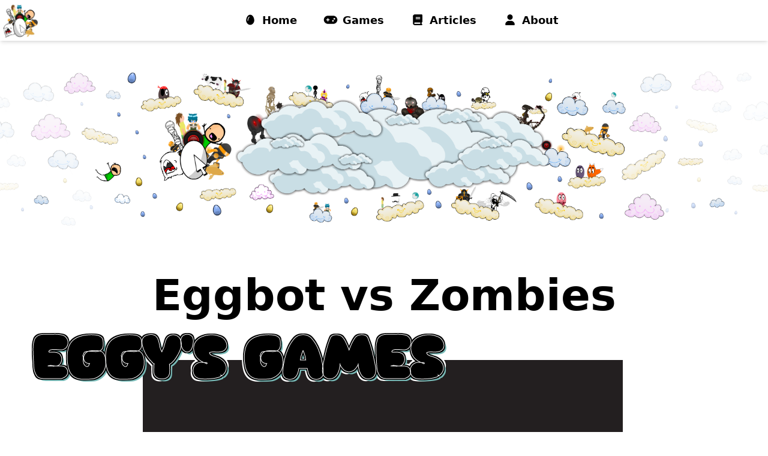

--- FILE ---
content_type: text/html; charset=utf-8
request_url: https://eggysgames.com/game/eggbotvszombies
body_size: 6723
content:
<!DOCTYPE html><html><head><meta charSet="utf-8"/><meta name="viewport" content="width=device-width"/><title>Eggbot vs Zombies</title><meta name="description" content="Play browser game of Eggbot vs Zombies here"/><meta name="next-head-count" content="4"/><link rel="preload" href="/_next/static/css/77ef26626ad17618.css" as="style" crossorigin=""/><link rel="stylesheet" href="/_next/static/css/77ef26626ad17618.css" crossorigin="" data-n-g=""/><noscript data-n-css=""></noscript><script defer="" crossorigin="" nomodule="" src="/_next/static/chunks/polyfills-c67a75d1b6f99dc8.js"></script><script src="/_next/static/chunks/webpack-7bc8e0741169fd1c.js" defer="" crossorigin=""></script><script src="/_next/static/chunks/framework-5666885447fdc3cc.js" defer="" crossorigin=""></script><script src="/_next/static/chunks/main-4e23d3d807c3f98a.js" defer="" crossorigin=""></script><script src="/_next/static/chunks/pages/_app-a83661302591c9c3.js" defer="" crossorigin=""></script><script src="/_next/static/chunks/c16184b3-4a6624b5caa409c2.js" defer="" crossorigin=""></script><script src="/_next/static/chunks/2cca2479-21bb65fcc24bb325.js" defer="" crossorigin=""></script><script src="/_next/static/chunks/6011-9d834b9e6732308b.js" defer="" crossorigin=""></script><script src="/_next/static/chunks/9512-bd8c01fa5a3f4b18.js" defer="" crossorigin=""></script><script src="/_next/static/chunks/76-583a437b0710c43e.js" defer="" crossorigin=""></script><script src="/_next/static/chunks/pages/game/eggbotvszombies-4218a0641e06d885.js" defer="" crossorigin=""></script><script src="/_next/static/u_97JhjmRYsZvQbR_Yf8c/_buildManifest.js" defer="" crossorigin=""></script><script src="/_next/static/u_97JhjmRYsZvQbR_Yf8c/_ssgManifest.js" defer="" crossorigin=""></script></head><body><div id="__next"><div><div><header class="bg-white text-white lg:p-1 fixed w-full top-0 z-10 opacity-100 shadow-md z-30"><div class="container mx-auto"><nav class="lg:flex"><img alt="Logo" loading="lazy" width="60" height="60" decoding="async" data-nimg="1" class="items-left justify-center object-fill hidden lg:block" style="color:transparent" src="/eggysgameslogofull.jpg"/><div class="flex items-center justify-center mx-auto font-bold"><ul class="flex text-black ml-2 lg:ml-0"><img alt="Logo" loading="lazy" width="50" height="50" decoding="async" data-nimg="1" class="items-left justify-left lg:hidden" style="color:transparent" src="/eggysgameslogo.png"/><li><a href="/"><div class="hover:bg-gray-200 p-2 rounded-lg"><div class="inline-block p-0  lg:mr-2 text-sm lg:text-lg lg:p-2 ml-2 lg:ml-0"><svg aria-hidden="true" focusable="false" data-prefix="fas" data-icon="egg" class="svg-inline--fa fa-egg ml-1 w-8 mr-1 lg:ml-0" role="img" xmlns="http://www.w3.org/2000/svg" viewBox="0 0 384 512"><path fill="currentColor" d="M192 496C86 496 0 394 0 288C0 176 64 16 192 16s192 160 192 272c0 106-86 208-192 208zM154.8 134c6.5-6 7-16.1 1-22.6s-16.1-7-22.6-1c-23.9 21.8-41.1 52.7-52.3 84.2C69.7 226.1 64 259.7 64 288c0 8.8 7.2 16 16 16s16-7.2 16-16c0-24.5 5-54.4 15.1-82.8c10.1-28.5 25-54.1 43.7-71.2z"></path></svg>Home</div></div></a></li><li><a href="/games"><div class="hover:bg-gray-200 p-2 rounded-lg"><div class="inline-block p-0 lg:mr-2 text-sm lg:text-lg lg:p-2 ml-2 lg:ml-0"><svg aria-hidden="true" focusable="false" data-prefix="fas" data-icon="gamepad" class="svg-inline--fa fa-gamepad ml-2 w-8 mr-1 lg:ml-0" role="img" xmlns="http://www.w3.org/2000/svg" viewBox="0 0 640 512"><path fill="currentColor" d="M192 64C86 64 0 150 0 256S86 448 192 448H448c106 0 192-86 192-192s-86-192-192-192H192zM496 168a40 40 0 1 1 0 80 40 40 0 1 1 0-80zM392 304a40 40 0 1 1 80 0 40 40 0 1 1 -80 0zM168 200c0-13.3 10.7-24 24-24s24 10.7 24 24v32h32c13.3 0 24 10.7 24 24s-10.7 24-24 24H216v32c0 13.3-10.7 24-24 24s-24-10.7-24-24V280H136c-13.3 0-24-10.7-24-24s10.7-24 24-24h32V200z"></path></svg>Games</div></div></a></li><li><a href="/articles"><div class="hover:bg-gray-200 p-2 rounded-lg"><div class="inline-block p-0 lg:mr-2 text-sm lg:text-lg lg:p-2 ml-2 lg:ml-0"><svg aria-hidden="true" focusable="false" data-prefix="fas" data-icon="book" class="svg-inline--fa fa-book ml-2 w-8 mr-1 lg:ml-0" role="img" xmlns="http://www.w3.org/2000/svg" viewBox="0 0 448 512"><path fill="currentColor" d="M96 0C43 0 0 43 0 96V416c0 53 43 96 96 96H384h32c17.7 0 32-14.3 32-32s-14.3-32-32-32V384c17.7 0 32-14.3 32-32V32c0-17.7-14.3-32-32-32H384 96zm0 384H352v64H96c-17.7 0-32-14.3-32-32s14.3-32 32-32zm32-240c0-8.8 7.2-16 16-16H336c8.8 0 16 7.2 16 16s-7.2 16-16 16H144c-8.8 0-16-7.2-16-16zm16 48H336c8.8 0 16 7.2 16 16s-7.2 16-16 16H144c-8.8 0-16-7.2-16-16s7.2-16 16-16z"></path></svg>Articles</div></div></a></li><li><a href="/aboutme"><div class="hover:bg-gray-200 p-2 rounded-lg"><div class="inline-block p-0 lg:mr-2 text-sm lg:text-lg lg:p-2 ml-2 lg:ml-0"><svg aria-hidden="true" focusable="false" data-prefix="fas" data-icon="user" class="svg-inline--fa fa-user ml-1 w-8 mr-1 lg:ml-0" role="img" xmlns="http://www.w3.org/2000/svg" viewBox="0 0 448 512"><path fill="currentColor" d="M224 256A128 128 0 1 0 224 0a128 128 0 1 0 0 256zm-45.7 48C79.8 304 0 383.8 0 482.3C0 498.7 13.3 512 29.7 512H418.3c16.4 0 29.7-13.3 29.7-29.7C448 383.8 368.2 304 269.7 304H178.3z"></path></svg>About</div></div></a></li></ul></div></nav></div></header></div><header class="relative w-full h-[150px] lg:h-[360px] md:h-[170px] mt-10 lg:mt-16"><img alt="Eggys Games Banner" loading="lazy" width="1510" height="703" decoding="async" data-nimg="1" class="w-full h-full object-cover" style="color:transparent" src="/eggysgamesbanner.png"/><div class="absolute inset-0 lg:px-5 lg:p-8 lg:ml-8 text-center lg:mt-24 mt-16"><a class="" href="/"><h1 class="lg:text-8xl text-4xl font-bold hover:font-italic font-cheese outline-text ">Eggy&#x27;s Games</h1></a></div></header><h1 class="flex justify-center items-center mt-8 font-bold lg:text-7xl text-3xl">Eggbot vs Zombies</h1><div class="lg:hidden text-3xl font-bold mt-8 text-center mr-8 ml-8 text-red-500">Note: This page for the game was made and designed to be played in a PC Browser. It is not intended for mobile play. Some games have Android versions on the games page.</div><div class="flex justify-center items-center mt-16"><div class="overflow-hidden"><iframe title="Eggbot vs Zombies" src="/games/eggbotvszombies/index.html" width="820" height="800"></iframe></div></div><ins class="adsbygoogle google-auto-placed" style="display:block" data-ad-client="ca-pub-9351143417848909" data-ad-slot="8248408147" data-ad-layout="in-article" data-ad-layout-key="" data-ad-format="fluid" data-full-width-responsive="false"></ins><div class="bg-gray-100 "><header class="mx-auto lg:w-2/4 md:w-2/4"><div class="lg:grid lg:grid-cols-3 lg:mt-8 lg:ml-8 w-44 mx-auto lg:w-auto"><div class="mt-8 lg:ml-8"><div class="font-bold text-xl mb-4 lg:text-left ml-4">Pages</div><div class="mr-16"><a class="text-blue-500 hover:underline truncate" href="/"><ul class="text-left"><svg aria-hidden="true" focusable="false" data-prefix="fas" data-icon="egg" class="svg-inline--fa fa-egg ml-1 w-8 mr-1" role="img" xmlns="http://www.w3.org/2000/svg" viewBox="0 0 384 512"><path fill="currentColor" d="M192 496C86 496 0 394 0 288C0 176 64 16 192 16s192 160 192 272c0 106-86 208-192 208zM154.8 134c6.5-6 7-16.1 1-22.6s-16.1-7-22.6-1c-23.9 21.8-41.1 52.7-52.3 84.2C69.7 226.1 64 259.7 64 288c0 8.8 7.2 16 16 16s16-7.2 16-16c0-24.5 5-54.4 15.1-82.8c10.1-28.5 25-54.1 43.7-71.2z"></path></svg>Home<!-- --> </ul></a><a class="text-blue-500 hover:underline truncate" href="/games"><ul><svg aria-hidden="true" focusable="false" data-prefix="fas" data-icon="gamepad" class="svg-inline--fa fa-gamepad ml-1 w-8 mr-1" role="img" xmlns="http://www.w3.org/2000/svg" viewBox="0 0 640 512"><path fill="currentColor" d="M192 64C86 64 0 150 0 256S86 448 192 448H448c106 0 192-86 192-192s-86-192-192-192H192zM496 168a40 40 0 1 1 0 80 40 40 0 1 1 0-80zM392 304a40 40 0 1 1 80 0 40 40 0 1 1 -80 0zM168 200c0-13.3 10.7-24 24-24s24 10.7 24 24v32h32c13.3 0 24 10.7 24 24s-10.7 24-24 24H216v32c0 13.3-10.7 24-24 24s-24-10.7-24-24V280H136c-13.3 0-24-10.7-24-24s10.7-24 24-24h32V200z"></path></svg>Games<!-- --> </ul></a><a class="text-blue-500 hover:underline truncate" href="/articles"><ul><svg aria-hidden="true" focusable="false" data-prefix="fas" data-icon="book" class="svg-inline--fa fa-book ml-1 w-8 mr-1" role="img" xmlns="http://www.w3.org/2000/svg" viewBox="0 0 448 512"><path fill="currentColor" d="M96 0C43 0 0 43 0 96V416c0 53 43 96 96 96H384h32c17.7 0 32-14.3 32-32s-14.3-32-32-32V384c17.7 0 32-14.3 32-32V32c0-17.7-14.3-32-32-32H384 96zm0 384H352v64H96c-17.7 0-32-14.3-32-32s14.3-32 32-32zm32-240c0-8.8 7.2-16 16-16H336c8.8 0 16 7.2 16 16s-7.2 16-16 16H144c-8.8 0-16-7.2-16-16zm16 48H336c8.8 0 16 7.2 16 16s-7.2 16-16 16H144c-8.8 0-16-7.2-16-16s7.2-16 16-16z"></path></svg>Articles<!-- --> </ul></a><a class="text-blue-500 hover:underline truncate" href="/aboutme"><ul><svg aria-hidden="true" focusable="false" data-prefix="fas" data-icon="user" class="svg-inline--fa fa-user ml-1 w-8 mr-1" role="img" xmlns="http://www.w3.org/2000/svg" viewBox="0 0 448 512"><path fill="currentColor" d="M224 256A128 128 0 1 0 224 0a128 128 0 1 0 0 256zm-45.7 48C79.8 304 0 383.8 0 482.3C0 498.7 13.3 512 29.7 512H418.3c16.4 0 29.7-13.3 29.7-29.7C448 383.8 368.2 304 269.7 304H178.3z"></path></svg>About Me<!-- --> </ul></a><a class="text-blue-500 hover:underline truncate" href="/extras"><ul><svg aria-hidden="true" focusable="false" data-prefix="fas" data-icon="plus" class="svg-inline--fa fa-plus ml-1 w-8" role="img" xmlns="http://www.w3.org/2000/svg" viewBox="0 0 448 512"><path fill="currentColor" d="M256 80c0-17.7-14.3-32-32-32s-32 14.3-32 32V224H48c-17.7 0-32 14.3-32 32s14.3 32 32 32H192V432c0 17.7 14.3 32 32 32s32-14.3 32-32V288H400c17.7 0 32-14.3 32-32s-14.3-32-32-32H256V80z"></path></svg> Extras<!-- --> </ul></a></div></div><div class="text-left mt-8"><div class="font-bold text-xl mb-4 lg:ml-2">Game Profiles</div><div><a href="https://play.google.com/store/apps/dev?id=8230252676182821509" class="text-blue-500 hover:underline" target="_blank" rel="noopener noreferrer"><ul><svg aria-hidden="true" focusable="false" data-prefix="fas" data-icon="mobile" class="svg-inline--fa fa-mobile ml-1 w-8 mr-1" role="img" xmlns="http://www.w3.org/2000/svg" viewBox="0 0 384 512"><path fill="currentColor" d="M80 0C44.7 0 16 28.7 16 64V448c0 35.3 28.7 64 64 64H304c35.3 0 64-28.7 64-64V64c0-35.3-28.7-64-64-64H80zm80 432h64c8.8 0 16 7.2 16 16s-7.2 16-16 16H160c-8.8 0-16-7.2-16-16s7.2-16 16-16z"></path></svg>Android Store<!-- --> </ul></a><a href="https://store.steampowered.com/search/?publisher=Eggys%20Games" class="text-blue-500 hover:underline" target="_blank" rel="noopener noreferrer"><ul><svg aria-hidden="true" focusable="false" data-prefix="fab" data-icon="steam" class="svg-inline--fa fa-steam ml-1 w-8 mr-1" role="img" xmlns="http://www.w3.org/2000/svg" viewBox="0 0 496 512"><path fill="currentColor" d="M496 256c0 137-111.2 248-248.4 248-113.8 0-209.6-76.3-239-180.4l95.2 39.3c6.4 32.1 34.9 56.4 68.9 56.4 39.2 0 71.9-32.4 70.2-73.5l84.5-60.2c52.1 1.3 95.8-40.9 95.8-93.5 0-51.6-42-93.5-93.7-93.5s-93.7 42-93.7 93.5v1.2L176.6 279c-15.5-.9-30.7 3.4-43.5 12.1L0 236.1C10.2 108.4 117.1 8 247.6 8 384.8 8 496 119 496 256zM155.7 384.3l-30.5-12.6a52.79 52.79 0 0 0 27.2 25.8c26.9 11.2 57.8-1.6 69-28.4 5.4-13 5.5-27.3.1-40.3-5.4-13-15.5-23.2-28.5-28.6-12.9-5.4-26.7-5.2-38.9-.6l31.5 13c19.8 8.2 29.2 30.9 20.9 50.7-8.3 19.9-31 29.2-50.8 21zm173.8-129.9c-34.4 0-62.4-28-62.4-62.3s28-62.3 62.4-62.3 62.4 28 62.4 62.3-27.9 62.3-62.4 62.3zm.1-15.6c25.9 0 46.9-21 46.9-46.8 0-25.9-21-46.8-46.9-46.8s-46.9 21-46.9 46.8c.1 25.8 21.1 46.8 46.9 46.8z"></path></svg>Steam Store<!-- --> </ul></a><a href="https://eggysgames.newgrounds.com/" class="text-blue-500 hover:underline truncate" target="_blank" rel="noopener noreferrer"><ul><svg aria-hidden="true" focusable="false" data-prefix="fas" data-icon="n" class="svg-inline--fa fa-n ml-1 w-8 mr-1" role="img" xmlns="http://www.w3.org/2000/svg" viewBox="0 0 384 512"><path fill="currentColor" d="M21.1 33.9c12.7-4.6 26.9-.7 35.5 9.6L320 359.6V64c0-17.7 14.3-32 32-32s32 14.3 32 32V448c0 13.5-8.4 25.5-21.1 30.1s-26.9 .7-35.5-9.6L64 152.4V448c0 17.7-14.3 32-32 32s-32-14.3-32-32V64C0 50.5 8.4 38.5 21.1 33.9z"></path></svg>Newgrounds<!-- --> </ul></a><a href="https://www.kongregate.com/accounts/Eggysgames" class="text-blue-500 hover:underline truncate" target="_blank" rel="noopener noreferrer"><ul><svg aria-hidden="true" focusable="false" data-prefix="fas" data-icon="k" class="svg-inline--fa fa-k ml-1 w-8 mr-1" role="img" xmlns="http://www.w3.org/2000/svg" viewBox="0 0 320 512"><path fill="currentColor" d="M311 86.3c12.3-12.7 12-32.9-.7-45.2s-32.9-12-45.2 .7l-155.2 160L64 249V64c0-17.7-14.3-32-32-32S0 46.3 0 64V328 448c0 17.7 14.3 32 32 32s32-14.3 32-32V341l64.7-66.7 133 192c10.1 14.5 30 18.1 44.5 8.1s18.1-30 8.1-44.5L174.1 227.4 311 86.3z"></path></svg>Kongregate<!-- --> </ul></a><a href="https://armorgames.com/user/EggysGames" class="text-blue-500 hover:underline truncate" target="_blank" rel="noopener noreferrer"><ul><svg aria-hidden="true" focusable="false" data-prefix="fas" data-icon="a" class="svg-inline--fa fa-a ml-1 w-8 mr-1" role="img" xmlns="http://www.w3.org/2000/svg" viewBox="0 0 384 512"><path fill="currentColor" d="M221.5 51.7C216.6 39.8 204.9 32 192 32s-24.6 7.8-29.5 19.7l-120 288-40 96c-6.8 16.3 .9 35 17.2 41.8s35-.9 41.8-17.2L93.3 384H290.7l31.8 76.3c6.8 16.3 25.5 24 41.8 17.2s24-25.5 17.2-41.8l-40-96-120-288zM264 320H120l72-172.8L264 320z"></path></svg>Armorgames<!-- --> </ul></a></div></div><div class="text-left mt-8"><div class="font-bold text-xl mb-4"><ul> Social Media </ul></div><div><a href="https://www.facebook.com/EggysGames" class="text-blue-500 hover:underline" target="_blank" rel="noopener noreferrer"><ul><svg aria-hidden="true" focusable="false" data-prefix="fab" data-icon="facebook" class="svg-inline--fa fa-facebook ml-1 w-8 mr-1" role="img" xmlns="http://www.w3.org/2000/svg" viewBox="0 0 512 512"><path fill="currentColor" d="M504 256C504 119 393 8 256 8S8 119 8 256c0 123.78 90.69 226.38 209.25 245V327.69h-63V256h63v-54.64c0-62.15 37-96.48 93.67-96.48 27.14 0 55.52 4.84 55.52 4.84v61h-31.28c-30.8 0-40.41 19.12-40.41 38.73V256h68.78l-11 71.69h-57.78V501C413.31 482.38 504 379.78 504 256z"></path></svg>Facebook<!-- --> </ul></a><a href="https://www.linkedin.com/company/96656238" class="text-blue-500 hover:underline" target="_blank" rel="noopener noreferrer"><ul><svg aria-hidden="true" focusable="false" data-prefix="fab" data-icon="linkedin" class="svg-inline--fa fa-linkedin ml-1 w-8 mr-1" role="img" xmlns="http://www.w3.org/2000/svg" viewBox="0 0 448 512"><path fill="currentColor" d="M416 32H31.9C14.3 32 0 46.5 0 64.3v383.4C0 465.5 14.3 480 31.9 480H416c17.6 0 32-14.5 32-32.3V64.3c0-17.8-14.4-32.3-32-32.3zM135.4 416H69V202.2h66.5V416zm-33.2-243c-21.3 0-38.5-17.3-38.5-38.5S80.9 96 102.2 96c21.2 0 38.5 17.3 38.5 38.5 0 21.3-17.2 38.5-38.5 38.5zm282.1 243h-66.4V312c0-24.8-.5-56.7-34.5-56.7-34.6 0-39.9 27-39.9 54.9V416h-66.4V202.2h63.7v29.2h.9c8.9-16.8 30.6-34.5 62.9-34.5 67.2 0 79.7 44.3 79.7 101.9V416z"></path></svg>LinkedIn<!-- --> </ul></a><a href="https://www.youtube.com/@eggysgames" class="text-blue-500 hover:underline" target="_blank" rel="noopener noreferrer"><ul><svg aria-hidden="true" focusable="false" data-prefix="fab" data-icon="youtube" class="svg-inline--fa fa-youtube ml-1 w-8 mr-1" role="img" xmlns="http://www.w3.org/2000/svg" viewBox="0 0 576 512"><path fill="currentColor" d="M549.655 124.083c-6.281-23.65-24.787-42.276-48.284-48.597C458.781 64 288 64 288 64S117.22 64 74.629 75.486c-23.497 6.322-42.003 24.947-48.284 48.597-11.412 42.867-11.412 132.305-11.412 132.305s0 89.438 11.412 132.305c6.281 23.65 24.787 41.5 48.284 47.821C117.22 448 288 448 288 448s170.78 0 213.371-11.486c23.497-6.321 42.003-24.171 48.284-47.821 11.412-42.867 11.412-132.305 11.412-132.305s0-89.438-11.412-132.305zm-317.51 213.508V175.185l142.739 81.205-142.739 81.201z"></path></svg>Youtube<!-- --> </ul></a><a href="https://www.instagram.com/eggysgames/" class="text-blue-500 hover:underline" target="_blank" rel="noopener noreferrer"><ul><svg aria-hidden="true" focusable="false" data-prefix="fab" data-icon="instagram" class="svg-inline--fa fa-instagram ml-1 w-8 mr-1" role="img" xmlns="http://www.w3.org/2000/svg" viewBox="0 0 448 512"><path fill="currentColor" d="M224.1 141c-63.6 0-114.9 51.3-114.9 114.9s51.3 114.9 114.9 114.9S339 319.5 339 255.9 287.7 141 224.1 141zm0 189.6c-41.1 0-74.7-33.5-74.7-74.7s33.5-74.7 74.7-74.7 74.7 33.5 74.7 74.7-33.6 74.7-74.7 74.7zm146.4-194.3c0 14.9-12 26.8-26.8 26.8-14.9 0-26.8-12-26.8-26.8s12-26.8 26.8-26.8 26.8 12 26.8 26.8zm76.1 27.2c-1.7-35.9-9.9-67.7-36.2-93.9-26.2-26.2-58-34.4-93.9-36.2-37-2.1-147.9-2.1-184.9 0-35.8 1.7-67.6 9.9-93.9 36.1s-34.4 58-36.2 93.9c-2.1 37-2.1 147.9 0 184.9 1.7 35.9 9.9 67.7 36.2 93.9s58 34.4 93.9 36.2c37 2.1 147.9 2.1 184.9 0 35.9-1.7 67.7-9.9 93.9-36.2 26.2-26.2 34.4-58 36.2-93.9 2.1-37 2.1-147.8 0-184.8zM398.8 388c-7.8 19.6-22.9 34.7-42.6 42.6-29.5 11.7-99.5 9-132.1 9s-102.7 2.6-132.1-9c-19.6-7.8-34.7-22.9-42.6-42.6-11.7-29.5-9-99.5-9-132.1s-2.6-102.7 9-132.1c7.8-19.6 22.9-34.7 42.6-42.6 29.5-11.7 99.5-9 132.1-9s102.7-2.6 132.1 9c19.6 7.8 34.7 22.9 42.6 42.6 11.7 29.5 9 99.5 9 132.1s2.7 102.7-9 132.1z"></path></svg>Instagram<!-- --> </ul></a><a href="https://twitter.com/Eggysgames" class="text-blue-500 hover:underline" target="_blank" rel="noopener noreferrer"><ul><svg aria-hidden="true" focusable="false" data-prefix="fab" data-icon="twitter" class="svg-inline--fa fa-twitter ml-1 w-8 mr-1" role="img" xmlns="http://www.w3.org/2000/svg" viewBox="0 0 512 512"><path fill="currentColor" d="M459.37 151.716c.325 4.548.325 9.097.325 13.645 0 138.72-105.583 298.558-298.558 298.558-59.452 0-114.68-17.219-161.137-47.106 8.447.974 16.568 1.299 25.34 1.299 49.055 0 94.213-16.568 130.274-44.832-46.132-.975-84.792-31.188-98.112-72.772 6.498.974 12.995 1.624 19.818 1.624 9.421 0 18.843-1.3 27.614-3.573-48.081-9.747-84.143-51.98-84.143-102.985v-1.299c13.969 7.797 30.214 12.67 47.431 13.319-28.264-18.843-46.781-51.005-46.781-87.391 0-19.492 5.197-37.36 14.294-52.954 51.655 63.675 129.3 105.258 216.365 109.807-1.624-7.797-2.599-15.918-2.599-24.04 0-57.828 46.782-104.934 104.934-104.934 30.213 0 57.502 12.67 76.67 33.137 23.715-4.548 46.456-13.32 66.599-25.34-7.798 24.366-24.366 44.833-46.132 57.827 21.117-2.273 41.584-8.122 60.426-16.243-14.292 20.791-32.161 39.308-52.628 54.253z"></path></svg>Twitter<!-- --> </ul></a><a href="https://www.tiktok.com/@eggysgames" class="text-blue-500 hover:underline" target="_blank" rel="noopener noreferrer"><ul><svg aria-hidden="true" focusable="false" data-prefix="fab" data-icon="tiktok" class="svg-inline--fa fa-tiktok ml-1 w-8 mr-1" role="img" xmlns="http://www.w3.org/2000/svg" viewBox="0 0 448 512"><path fill="currentColor" d="M448,209.91a210.06,210.06,0,0,1-122.77-39.25V349.38A162.55,162.55,0,1,1,185,188.31V278.2a74.62,74.62,0,1,0,52.23,71.18V0l88,0a121.18,121.18,0,0,0,1.86,22.17h0A122.18,122.18,0,0,0,381,102.39a121.43,121.43,0,0,0,67,20.14Z"></path></svg>TikTok<!-- --> </ul></a><a href="https://www.threads.net/@eggysgames" class="text-blue-500 hover:underline" target="_blank" rel="noopener noreferrer"><ul><svg aria-hidden="true" focusable="false" data-prefix="fab" data-icon="threads" class="svg-inline--fa fa-threads ml-1 w-8 mr-1" role="img" xmlns="http://www.w3.org/2000/svg" viewBox="0 0 448 512"><path fill="currentColor" d="M331.5 235.7c2.2 .9 4.2 1.9 6.3 2.8c29.2 14.1 50.6 35.2 61.8 61.4c15.7 36.5 17.2 95.8-30.3 143.2c-36.2 36.2-80.3 52.5-142.6 53h-.3c-70.2-.5-124.1-24.1-160.4-70.2c-32.3-41-48.9-98.1-49.5-169.6V256v-.2C17 184.3 33.6 127.2 65.9 86.2C102.2 40.1 156.2 16.5 226.4 16h.3c70.3 .5 124.9 24 162.3 69.9c18.4 22.7 32 50 40.6 81.7l-40.4 10.8c-7.1-25.8-17.8-47.8-32.2-65.4c-29.2-35.8-73-54.2-130.5-54.6c-57 .5-100.1 18.8-128.2 54.4C72.1 146.1 58.5 194.3 58 256c.5 61.7 14.1 109.9 40.3 143.3c28 35.6 71.2 53.9 128.2 54.4c51.4-.4 85.4-12.6 113.7-40.9c32.3-32.2 31.7-71.8 21.4-95.9c-6.1-14.2-17.1-26-31.9-34.9c-3.7 26.9-11.8 48.3-24.7 64.8c-17.1 21.8-41.4 33.6-72.7 35.3c-23.6 1.3-46.3-4.4-63.9-16c-20.8-13.8-33-34.8-34.3-59.3c-2.5-48.3 35.7-83 95.2-86.4c21.1-1.2 40.9-.3 59.2 2.8c-2.4-14.8-7.3-26.6-14.6-35.2c-10-11.7-25.6-17.7-46.2-17.8H227c-16.6 0-39 4.6-53.3 26.3l-34.4-23.6c19.2-29.1 50.3-45.1 87.8-45.1h.8c62.6 .4 99.9 39.5 103.7 107.7l-.2 .2zm-156 68.8c1.3 25.1 28.4 36.8 54.6 35.3c25.6-1.4 54.6-11.4 59.5-73.2c-13.2-2.9-27.8-4.4-43.4-4.4c-4.8 0-9.6 .1-14.4 .4c-42.9 2.4-57.2 23.2-56.2 41.8l-.1 .1z"></path></svg>Threads<!-- --> </ul></a><a href="https://www.minds.com/eggysgames/" class="text-blue-500 hover:underline" target="_blank" rel="noopener noreferrer"><ul><svg aria-hidden="true" focusable="false" data-prefix="fas" data-icon="lightbulb" class="svg-inline--fa fa-lightbulb ml-1 w-8 mr-1" role="img" xmlns="http://www.w3.org/2000/svg" viewBox="0 0 384 512"><path fill="currentColor" d="M272 384c9.6-31.9 29.5-59.1 49.2-86.2l0 0c5.2-7.1 10.4-14.2 15.4-21.4c19.8-28.5 31.4-63 31.4-100.3C368 78.8 289.2 0 192 0S16 78.8 16 176c0 37.3 11.6 71.9 31.4 100.3c5 7.2 10.2 14.3 15.4 21.4l0 0c19.8 27.1 39.7 54.4 49.2 86.2H272zM192 512c44.2 0 80-35.8 80-80V416H112v16c0 44.2 35.8 80 80 80zM112 176c0 8.8-7.2 16-16 16s-16-7.2-16-16c0-61.9 50.1-112 112-112c8.8 0 16 7.2 16 16s-7.2 16-16 16c-44.2 0-80 35.8-80 80z"></path></svg>Minds<!-- --> </ul></a><a href="https://t.me/eggysgames" class="text-blue-500 hover:underline" target="_blank" rel="noopener noreferrer"><ul><svg aria-hidden="true" focusable="false" data-prefix="fab" data-icon="telegram" class="svg-inline--fa fa-telegram ml-1 w-8 mr-1" role="img" xmlns="http://www.w3.org/2000/svg" viewBox="0 0 496 512"><path fill="currentColor" d="M248,8C111.033,8,0,119.033,0,256S111.033,504,248,504,496,392.967,496,256,384.967,8,248,8ZM362.952,176.66c-3.732,39.215-19.881,134.378-28.1,178.3-3.476,18.584-10.322,24.816-16.948,25.425-14.4,1.326-25.338-9.517-39.287-18.661-21.827-14.308-34.158-23.215-55.346-37.177-24.485-16.135-8.612-25,5.342-39.5,3.652-3.793,67.107-61.51,68.335-66.746.153-.655.3-3.1-1.154-4.384s-3.59-.849-5.135-.5q-3.283.746-104.608,69.142-14.845,10.194-26.894,9.934c-8.855-.191-25.888-5.006-38.551-9.123-15.531-5.048-27.875-7.717-26.8-16.291q.84-6.7,18.45-13.7,108.446-47.248,144.628-62.3c68.872-28.647,83.183-33.623,92.511-33.789,2.052-.034,6.639.474,9.61,2.885a10.452,10.452,0,0,1,3.53,6.716A43.765,43.765,0,0,1,362.952,176.66Z"></path></svg>Telegram<!-- --> </ul></a></div></div></div><br/><br/></header></div></div></div><script id="__NEXT_DATA__" type="application/json" crossorigin="">{"props":{"pageProps":{}},"page":"/game/eggbotvszombies","query":{},"buildId":"u_97JhjmRYsZvQbR_Yf8c","nextExport":true,"autoExport":true,"isFallback":false,"scriptLoader":[]}</script></body></html>

--- FILE ---
content_type: text/html; charset=utf-8
request_url: https://eggysgames.com/games/eggbotvszombies/index.html
body_size: 206
content:
<!doctype html>
<html lang="en-us">
  <head>
    <meta charset="utf-8" />
    <meta http-equiv="Content-Type" content="text/html; charset=utf-8" />
    <title>Unity WebGL Player | Eggbot vs Zombies</title>
    <script src="Build/UnityLoader.js"></script>
    <script>
      var gameInstance = UnityLoader.instantiate(
        "gameContainer",
        "Build/Builds.json",
      );
    </script>
  </head>
  <body>
    <div
      id="gameContainer"
      style="width: 800px; height: 550px; margin: auto"
    ></div>
  </body>
</html>


--- FILE ---
content_type: text/html; charset=utf-8
request_url: https://www.google.com/recaptcha/api2/aframe
body_size: 258
content:
<!DOCTYPE HTML><html><head><meta http-equiv="content-type" content="text/html; charset=UTF-8"></head><body><script nonce="LcJi6SZOBX38vlsXryi05Q">/** Anti-fraud and anti-abuse applications only. See google.com/recaptcha */ try{var clients={'sodar':'https://pagead2.googlesyndication.com/pagead/sodar?'};window.addEventListener("message",function(a){try{if(a.source===window.parent){var b=JSON.parse(a.data);var c=clients[b['id']];if(c){var d=document.createElement('img');d.src=c+b['params']+'&rc='+(localStorage.getItem("rc::a")?sessionStorage.getItem("rc::b"):"");window.document.body.appendChild(d);sessionStorage.setItem("rc::e",parseInt(sessionStorage.getItem("rc::e")||0)+1);localStorage.setItem("rc::h",'1768847890163');}}}catch(b){}});window.parent.postMessage("_grecaptcha_ready", "*");}catch(b){}</script></body></html>

--- FILE ---
content_type: application/javascript; charset=utf-8
request_url: https://eggysgames.com/_next/static/chunks/pages/articles-9333350224d1c0a6.js
body_size: 1555
content:
(self.webpackChunk_N_E=self.webpackChunk_N_E||[]).push([[5091],{1536:function(e,l,t){(window.__NEXT_P=window.__NEXT_P||[]).push(["/articles",function(){return t(9005)}])},5101:function(e,l,t){"use strict";var s=t(5893);t(7294);var r=t(5675),i=t.n(r),n=t(9603),a=t(9417);l.Z=e=>{let{image:l,title:t,genre:r,description:c,ArticleLink:x,id:d}=e;return(0,s.jsx)("header",{className:"text-center lg:w-1/3 px-5",children:(0,s.jsxs)("div",{className:"flex flex-col items-center shadow-lg rounded-3xl border mb-5 h-[550px] lg:h-[650px]",children:[l&&(0,s.jsx)(i(),{className:"mb-3 rounded-t-3xl w-[400px] h-[300px]",src:l,alt:"Article Card",width:400,height:300}),(0,s.jsx)("div",{className:"text-xl font-bold ml-1 mr-1",children:t}),(0,s.jsx)("div",{className:"text-md font-bold mb-4 text-sky-500 mt-1",children:r}),(0,s.jsx)("div",{className:"w-[280px] h-[150px]",children:(0,s.jsx)("div",{className:"text-md mb-4",children:c})}),(0,s.jsxs)("a",{href:"/articles/".concat(d),className:"lg:absolute lg:mt-[580px] md:absolute mb-10 lg:mb-2 md:mt-[505px] bg-blue-400 hover:bg-blue-500 text-white font-bold py-1 px-6 rounded-full border-none shadow-lg drop-shadow-lg text-xl",children:["Read Article ",(0,s.jsx)(n.G,{icon:a.FL8})]})]})})}},3865:function(e,l,t){"use strict";var s=t(5893),r=t(5675),i=t.n(r),n=t(1664),a=t.n(n);l.Z=()=>(0,s.jsxs)("header",{className:"relative w-full h-[150px] lg:h-[360px] md:h-[170px] mt-10 lg:mt-16",children:[(0,s.jsx)(i(),{className:"w-full h-full object-cover",src:"/eggysgamesbanner.png",alt:"Eggys Games Banner",width:1510,height:703}),(0,s.jsx)("div",{className:"absolute inset-0 lg:px-5 lg:p-8 lg:ml-8 text-center lg:mt-24 mt-16",children:(0,s.jsx)(a(),{href:"/",className:"",children:(0,s.jsx)("h1",{className:"lg:text-8xl text-4xl font-bold hover:font-italic font-cheese outline-text ",children:"Eggy's Games"})})})]})},2385:function(e,l,t){"use strict";var s=t(5893);l.Z=e=>{let{alltotal:l,gametotal:t,randomtotal:r,eggysgamestotal:i,mylifetotal:n}=e;return(0,s.jsxs)("div",{children:[(0,s.jsx)("div",{className:"flex justify-center items-center",children:(0,s.jsx)("a",{href:"/articles",className:"font-bold py-1 px-6 rounded-full text-xl text-purple-400 hover:text-purple-700 underline",children:"Home"})}),(0,s.jsx)("div",{className:"flex justify-center items-center",children:(0,s.jsxs)("a",{href:"/articles-all",className:"font-bold py-1 px-6 rounded-full text-xl text-purple-400 hover:text-purple-700 underline",children:["All (",l,"x)"]})}),(0,s.jsx)("div",{className:"flex justify-center items-center",children:(0,s.jsxs)("a",{href:"/articles-gamedevelopment",className:"font-bold py-1 px-6 rounded-full text-xl text-purple-400 hover:text-purple-700 underline",children:["Game Development Articles (",t,"x)"]})}),(0,s.jsx)("div",{className:"flex justify-center items-center",children:(0,s.jsxs)("a",{href:"/articles-random",className:"font-bold py-1 px-6 rounded-full text-xl text-purple-400 hover:text-purple-700 underline",children:["Random Articles (",r,"x)"]})}),(0,s.jsx)("div",{className:"flex justify-center items-center",children:(0,s.jsxs)("a",{href:"/articles-eggysgames",className:"font-bold py-1 px-6 rounded-full text-xl text-purple-400 hover:text-purple-700 underline",children:["Eggys Games (",i,"x)"]})}),(0,s.jsx)("div",{className:"flex justify-center items-center",children:(0,s.jsxs)("a",{href:"/articles-mylife",className:"font-bold py-1 px-6 rounded-full text-xl text-purple-400 hover:text-purple-700 underline",children:["My Life (",n,"x)"]})})]})}},8135:function(e,l,t){"use strict";var s=t(5893),r=t(5675),i=t.n(r),n=t(1664),a=t.n(n),c=t(9603),x=t(9417);l.Z=()=>(0,s.jsx)("div",{children:(0,s.jsx)("header",{className:"bg-white text-white lg:p-1 fixed w-full top-0 z-10 opacity-100 shadow-md z-30",children:(0,s.jsx)("div",{className:"container mx-auto",children:(0,s.jsxs)("nav",{className:"lg:flex",children:[(0,s.jsx)(i(),{className:"items-left justify-center object-fill hidden lg:block",src:"/eggysgameslogofull.jpg",alt:"Logo",width:60,height:60}),(0,s.jsx)("div",{className:"flex items-center justify-center mx-auto font-bold",children:(0,s.jsxs)("ul",{className:"flex text-black ml-2 lg:ml-0",children:[(0,s.jsx)(i(),{className:"items-left justify-left lg:hidden",src:"/eggysgameslogo.png",alt:"Logo",width:50,height:50}),(0,s.jsx)("li",{children:(0,s.jsx)(a(),{href:"/",children:(0,s.jsx)("div",{className:"hover:bg-gray-200 p-2 rounded-lg",children:(0,s.jsxs)("div",{className:"inline-block p-0  lg:mr-2 text-sm lg:text-lg lg:p-2 ml-2 lg:ml-0",children:[(0,s.jsx)(c.G,{className:"ml-1 w-8 mr-1 lg:ml-0",icon:x.kR2}),"Home"]})})})}),(0,s.jsx)("li",{children:(0,s.jsx)(a(),{href:"/games",children:(0,s.jsx)("div",{className:"hover:bg-gray-200 p-2 rounded-lg",children:(0,s.jsxs)("div",{className:"inline-block p-0 lg:mr-2 text-sm lg:text-lg lg:p-2 ml-2 lg:ml-0",children:[(0,s.jsx)(c.G,{className:"ml-2 w-8 mr-1 lg:ml-0",icon:x.l9D}),"Games"]})})})}),(0,s.jsx)("li",{children:(0,s.jsx)(a(),{href:"/articles",children:(0,s.jsx)("div",{className:"hover:bg-gray-200 p-2 rounded-lg",children:(0,s.jsxs)("div",{className:"inline-block p-0 lg:mr-2 text-sm lg:text-lg lg:p-2 ml-2 lg:ml-0",children:[(0,s.jsx)(c.G,{className:"ml-2 w-8 mr-1 lg:ml-0",icon:x.FL8}),"Articles"]})})})}),(0,s.jsx)("li",{children:(0,s.jsx)(a(),{href:"/aboutme",children:(0,s.jsx)("div",{className:"hover:bg-gray-200 p-2 rounded-lg",children:(0,s.jsxs)("div",{className:"inline-block p-0 lg:mr-2 text-sm lg:text-lg lg:p-2 ml-2 lg:ml-0",children:[(0,s.jsx)(c.G,{className:"ml-1 w-8 mr-1 lg:ml-0",icon:x.ILF}),"About"]})})})})]})})]})})})})},9005:function(e,l,t){"use strict";t.r(l),t.d(l,{__N_SSP:function(){return m},default:function(){return Articles}});var s=t(5893),r=t(3865),i=t(9512),n=t(5101),a=t(9008),c=t.n(a),x=t(2385),d=t(8135),m=!0;function Articles(e){let{latestArticlesProp:l,gameDevArticlesProp:t,randomArticlesProp:a,alltotal:m,gamedevtotal:o,randomtotal:g,eggysgamestotal:h,mylifetotal:u}=e;return(0,s.jsxs)("div",{children:[(0,s.jsxs)(c(),{children:[(0,s.jsx)("title",{children:"Eggys Games - Articles"}),(0,s.jsx)("meta",{name:"description",content:"Articles on game development and other subjects"}),(0,s.jsx)("meta",{property:"og:image",content:"https://eggysgames.com/eggysgamesoutbanner.png"}),(0,s.jsx)("meta",{property:"og:description",content:"Articles released by Eggys Games"})]}),(0,s.jsx)(d.Z,{}),(0,s.jsx)(r.Z,{}),(0,s.jsxs)("div",{className:"text-center text-black text-md mx-auto lg:max-w-2xl max-w-[360px] md:max-w-[560px] mb-6 p-6 pt-4 border mt-5 shadow-lg rounded-3xl",children:[(0,s.jsx)("div",{className:"text-center text-black text-5xl font-bold mb-6",children:(0,s.jsx)("p",{children:"Articles"})}),(0,s.jsx)("p",{children:"Here you will find tips and code for building your own games and other random subjects I choose to ramble on about. Take my words with a grain of salt."})]}),(0,s.jsx)("div",{className:"text-center text-5xl font-bold mt-2 mb-10 underline",children:"Latest Articles"}),(0,s.jsx)("div",{className:"flex flex-wrap justify-center mx-auto max-w-7xl",children:l.map(e=>(0,s.jsx)(n.Z,{id:e.slug,ArticleLink:"/",title:e.title,image:e.image,genre:e.genre,description:e.description},e.slug))}),(0,s.jsx)("div",{className:"text-center text-5xl font-bold mt-4 mb-10 underline",children:"Game Development Articles"}),(0,s.jsx)("div",{className:"flex flex-wrap justify-center mx-auto max-w-7xl",children:t.map(e=>(0,s.jsx)(n.Z,{id:e.slug,ArticleLink:"/",title:e.title,image:e.image,genre:e.genre,description:e.description},e.slug))}),(0,s.jsx)("div",{className:"text-center text-5xl font-bold mt-4 mb-10 underline",children:"Random Articles"}),(0,s.jsx)("div",{className:"flex flex-wrap justify-center mx-auto max-w-7xl",children:a.map(e=>(0,s.jsx)(n.Z,{id:e.slug,ArticleLink:"/",title:e.title,image:e.image,genre:e.genre,description:e.description},e.slug))}),(0,s.jsx)("div",{className:"text-center",children:(0,s.jsx)(x.Z,{alltotal:m,gametotal:o,randomtotal:g,eggysgamestotal:h,mylifetotal:u})}),(0,s.jsx)(i.Z,{})]})}},9008:function(e,l,t){e.exports=t(4605)}},function(e){e.O(0,[4976,7948,6011,9512,9774,2888,179],function(){return e(e.s=1536)}),_N_E=e.O()}]);

--- FILE ---
content_type: application/javascript; charset=utf-8
request_url: https://eggysgames.com/_next/static/chunks/76-583a437b0710c43e.js
body_size: 1520
content:
(self.webpackChunk_N_E=self.webpackChunk_N_E||[]).push([[76],{5075:function(e,l,s){"use strict";s.d(l,{a:function(){return Adsense}}),"function"==typeof SuppressedError&&SuppressedError;var t=s(7294);function Adsense(e){var{className:l="",style:s={display:"block"},client:a,slot:i,layout:n="",layoutKey:r="",format:c="auto",responsive:o="false",pageLevelAds:d=!1,adTest:m,children:g}=e,h=function(e,l){var s={};for(var t in e)Object.prototype.hasOwnProperty.call(e,t)&&0>l.indexOf(t)&&(s[t]=e[t]);if(null!=e&&"function"==typeof Object.getOwnPropertySymbols)for(var a=0,t=Object.getOwnPropertySymbols(e);a<t.length;a++)0>l.indexOf(t[a])&&Object.prototype.propertyIsEnumerable.call(e,t[a])&&(s[t[a]]=e[t[a]]);return s}(e,["className","style","client","slot","layout","layoutKey","format","responsive","pageLevelAds","adTest","children"]);return(0,t.useEffect)(()=>{let e={};d&&(e.google_ad_client=a,e.enable_page_level_ads=!0);try{"object"==typeof window&&(window.adsbygoogle=window.adsbygoogle||[]).push(e)}catch(e){}},[]),t.createElement("ins",Object.assign({className:`adsbygoogle ${l}`,style:s,"data-ad-client":a,"data-ad-slot":i,"data-ad-layout":n,"data-ad-layout-key":r,"data-ad-format":c,"data-full-width-responsive":o,"data-adtest":m},h),g)}},76:function(e,l,s){"use strict";var t=s(5893),a=s(9512),i=s(3865),n=s(9008),r=s.n(n),c=s(8135),o=s(5075);l.Z=e=>{let{title:l,embedSrc:s,embedWidth:n,embedHeight:d,type:m="unity"}=e;return(0,t.jsxs)("div",{children:[(0,t.jsxs)(r(),{children:[(0,t.jsx)("title",{children:l}),(0,t.jsx)("meta",{name:"description",content:"Play browser game of ".concat(l," here")})]}),(0,t.jsx)(c.Z,{}),(0,t.jsx)(i.Z,{}),(0,t.jsx)("h1",{className:"flex justify-center items-center mt-8 font-bold lg:text-7xl text-3xl",children:l}),(0,t.jsx)("div",{className:"lg:hidden text-3xl font-bold mt-8 text-center mr-8 ml-8 text-red-500",children:"Note: This page for the game was made and designed to be played in a PC Browser. It is not intended for mobile play. Some games have Android versions on the games page."}),(0,t.jsxs)("div",{className:"flex justify-center items-center mt-16",children:["unity"===m&&(0,t.jsx)("div",{className:"overflow-hidden",children:(0,t.jsx)("iframe",{title:l,src:s,width:n,height:d})}),"flash"===m&&(0,t.jsx)("object",{data:s,type:"application/x-shockwave-flash",width:n,height:d,className:"w-[400px] lg:w-[1000px]"})]}),(0,t.jsx)(o.a,{className:"google-auto-placed",client:"ca-pub-9351143417848909",slot:"8248408147",style:{display:"block"},layout:"in-article",format:"fluid"}),(0,t.jsx)(a.Z,{})]})}},3865:function(e,l,s){"use strict";var t=s(5893),a=s(5675),i=s.n(a),n=s(1664),r=s.n(n);l.Z=()=>(0,t.jsxs)("header",{className:"relative w-full h-[150px] lg:h-[360px] md:h-[170px] mt-10 lg:mt-16",children:[(0,t.jsx)(i(),{className:"w-full h-full object-cover",src:"/eggysgamesbanner.png",alt:"Eggys Games Banner",width:1510,height:703}),(0,t.jsx)("div",{className:"absolute inset-0 lg:px-5 lg:p-8 lg:ml-8 text-center lg:mt-24 mt-16",children:(0,t.jsx)(r(),{href:"/",className:"",children:(0,t.jsx)("h1",{className:"lg:text-8xl text-4xl font-bold hover:font-italic font-cheese outline-text ",children:"Eggy's Games"})})})]})},8135:function(e,l,s){"use strict";var t=s(5893),a=s(5675),i=s.n(a),n=s(1664),r=s.n(n),c=s(9603),o=s(9417);l.Z=()=>(0,t.jsx)("div",{children:(0,t.jsx)("header",{className:"bg-white text-white lg:p-1 fixed w-full top-0 z-10 opacity-100 shadow-md z-30",children:(0,t.jsx)("div",{className:"container mx-auto",children:(0,t.jsxs)("nav",{className:"lg:flex",children:[(0,t.jsx)(i(),{className:"items-left justify-center object-fill hidden lg:block",src:"/eggysgameslogofull.jpg",alt:"Logo",width:60,height:60}),(0,t.jsx)("div",{className:"flex items-center justify-center mx-auto font-bold",children:(0,t.jsxs)("ul",{className:"flex text-black ml-2 lg:ml-0",children:[(0,t.jsx)(i(),{className:"items-left justify-left lg:hidden",src:"/eggysgameslogo.png",alt:"Logo",width:50,height:50}),(0,t.jsx)("li",{children:(0,t.jsx)(r(),{href:"/",children:(0,t.jsx)("div",{className:"hover:bg-gray-200 p-2 rounded-lg",children:(0,t.jsxs)("div",{className:"inline-block p-0  lg:mr-2 text-sm lg:text-lg lg:p-2 ml-2 lg:ml-0",children:[(0,t.jsx)(c.G,{className:"ml-1 w-8 mr-1 lg:ml-0",icon:o.kR2}),"Home"]})})})}),(0,t.jsx)("li",{children:(0,t.jsx)(r(),{href:"/games",children:(0,t.jsx)("div",{className:"hover:bg-gray-200 p-2 rounded-lg",children:(0,t.jsxs)("div",{className:"inline-block p-0 lg:mr-2 text-sm lg:text-lg lg:p-2 ml-2 lg:ml-0",children:[(0,t.jsx)(c.G,{className:"ml-2 w-8 mr-1 lg:ml-0",icon:o.l9D}),"Games"]})})})}),(0,t.jsx)("li",{children:(0,t.jsx)(r(),{href:"/articles",children:(0,t.jsx)("div",{className:"hover:bg-gray-200 p-2 rounded-lg",children:(0,t.jsxs)("div",{className:"inline-block p-0 lg:mr-2 text-sm lg:text-lg lg:p-2 ml-2 lg:ml-0",children:[(0,t.jsx)(c.G,{className:"ml-2 w-8 mr-1 lg:ml-0",icon:o.FL8}),"Articles"]})})})}),(0,t.jsx)("li",{children:(0,t.jsx)(r(),{href:"/aboutme",children:(0,t.jsx)("div",{className:"hover:bg-gray-200 p-2 rounded-lg",children:(0,t.jsxs)("div",{className:"inline-block p-0 lg:mr-2 text-sm lg:text-lg lg:p-2 ml-2 lg:ml-0",children:[(0,t.jsx)(c.G,{className:"ml-1 w-8 mr-1 lg:ml-0",icon:o.ILF}),"About"]})})})})]})})]})})})})},9008:function(e,l,s){e.exports=s(4605)}}]);

--- FILE ---
content_type: application/javascript; charset=utf-8
request_url: https://eggysgames.com/_next/static/chunks/pages/index-ac4f5ca647891e61.js
body_size: 3250
content:
(self.webpackChunk_N_E=self.webpackChunk_N_E||[]).push([[5405],{8312:function(e,l,s){(window.__NEXT_P=window.__NEXT_P||[]).push(["/",function(){return s(4945)}])},5101:function(e,l,s){"use strict";var t=s(5893);s(7294);var a=s(5675),r=s.n(a),n=s(9603),o=s(9417);l.Z=e=>{let{image:l,title:s,genre:a,description:i,ArticleLink:d,id:c}=e;return(0,t.jsx)("header",{className:"text-center lg:w-1/3 px-5",children:(0,t.jsxs)("div",{className:"flex flex-col items-center shadow-lg rounded-3xl border mb-5 h-[550px] lg:h-[650px]",children:[l&&(0,t.jsx)(r(),{className:"mb-3 rounded-t-3xl w-[400px] h-[300px]",src:l,alt:"Article Card",width:400,height:300}),(0,t.jsx)("div",{className:"text-xl font-bold ml-1 mr-1",children:s}),(0,t.jsx)("div",{className:"text-md font-bold mb-4 text-sky-500 mt-1",children:a}),(0,t.jsx)("div",{className:"w-[280px] h-[150px]",children:(0,t.jsx)("div",{className:"text-md mb-4",children:i})}),(0,t.jsxs)("a",{href:"/articles/".concat(c),className:"lg:absolute lg:mt-[580px] md:absolute mb-10 lg:mb-2 md:mt-[505px] bg-blue-400 hover:bg-blue-500 text-white font-bold py-1 px-6 rounded-full border-none shadow-lg drop-shadow-lg text-xl",children:["Read Article ",(0,t.jsx)(n.G,{icon:o.FL8})]})]})})}},8841:function(e,l,s){"use strict";s.d(l,{Z:function(){return gamecard}});var t=s(5893),a=s(7294),r=s(1664),n=s.n(r),o=s(5675),i=s.n(o),d=s(9603),c=s(9417),videopopup=e=>{let{videoUrl:l,onClose:s}=e;return(0,t.jsx)("div",{className:"video-popup",children:(0,t.jsxs)("div",{className:"popup-content",children:[(0,t.jsx)("button",{className:"close-button",onClick:s,children:"Close"}),l&&(0,t.jsx)("iframe",{className:"w-[330px] h-[230px] lg:w-[700px] lg:h-[500px]",width:"700",height:"500",src:l,title:"Trailer",allowFullScreen:!0})]})})},gamecard=e=>{let{image:l,title:s,genre:r,description:o,newgroundsLink:m,androidLink:g,showBrowserButton:x=!0,showAndroidButton:h=!0,showTrailerButton:p=!0,showCustomButton:b=!1,showCustomButton2:u=!1,showCustomButton3:j=!1,trailerVideoUrl:f,gamelink:y}=e,[w,N]=(0,a.useState)(!1);return(0,t.jsx)("header",{className:"text-center lg:w-1/3 px-5",children:(0,t.jsxs)("div",{className:"flex flex-col items-center shadow-lg rounded-3xl border mb-5  lg:h-[700px] ",children:[(0,t.jsx)(i(),{className:"mb-3 rounded-t-3xl ",src:l,alt:"Game Card",width:400,height:300}),(0,t.jsx)("div",{className:"text-xl font-bold",children:s}),(0,t.jsx)("div",{className:"text-md font-bold mb-4",children:r}),(0,t.jsx)("div",{className:"w-[280px]",children:(0,t.jsx)("div",{className:"text-md mb-6",children:o})}),m&&(0,t.jsxs)("a",{href:m,target:"_blank",rel:"noopener noreferrer",className:"mb-4 bg-blue-400 hover:bg-blue-500 text-white font-bold py-1 px-6 rounded-full border-none shadow-lg drop-shadow-lg text-xl",children:["Play on Newgrounds ",(0,t.jsx)(d.G,{icon:c.l9D})]}),x&&(0,t.jsx)(n(),{href:y||"/playgame",children:(0,t.jsxs)("button",{className:"mb-4 text-xl bg-blue-400 hover:bg-blue-500 text-white font-bold py-1 px-6 rounded-full border-none shadow-lg drop-shadow-lg",children:["Play in Browser ",(0,t.jsx)(d.G,{icon:c.l9D})]})}),b&&(0,t.jsx)(n(),{href:y||"/playgame",children:(0,t.jsxs)("button",{className:"mb-4 text-xl bg-blue-400 hover:bg-blue-500 text-white font-bold py-1 lg:px-6 px-3 rounded-full border-none shadow-lg drop-shadow-lg",children:["Read Whitepaper Docs ",(0,t.jsx)(d.G,{icon:c.FL8})]})}),u&&(0,t.jsx)(n(),{href:y||"",children:(0,t.jsxs)("button",{className:"mb-4 text-xl bg-blue-400 hover:bg-blue-500 text-white font-bold py-1 px-6 rounded-full border-none shadow-lg drop-shadow-lg",children:["Coming Soon! ",(0,t.jsx)(d.G,{icon:c.cis})]})}),j&&(0,t.jsx)(n(),{href:y||"",children:(0,t.jsxs)("button",{className:"mb-4 text-xl bg-blue-400 hover:bg-blue-500 text-white font-bold py-1 px-6 rounded-full border-none shadow-lg drop-shadow-lg",children:["dApp Page ",(0,t.jsx)(d.G,{icon:c.owJ})]})}),h&&(0,t.jsxs)("a",{href:g,target:"_blank",rel:"noopener noreferrer",className:"mb-4 bg-teal-400 hover:bg-teal-500 text-white font-bold py-1 px-6 rounded-full border-none shadow-lg drop-shadow-lg text-xl",children:["Play on Android ",(0,t.jsx)(d.G,{icon:c.l9D})]}),p&&(0,t.jsxs)("button",{className:"mb-6 bg-cyan-400 hover:bg-cyan-500 text-white font-bold py-1 px-6 rounded-full border-none shadow-lg drop-shadow-lg text-xl",onClick:()=>{N(!0)},children:["Watch Trailer ",(0,t.jsx)(d.G,{icon:c.CjD})]}),w&&(0,t.jsx)(videopopup,{videoUrl:f,onClose:()=>{N(!1)}})]})})}},3865:function(e,l,s){"use strict";var t=s(5893),a=s(5675),r=s.n(a),n=s(1664),o=s.n(n);l.Z=()=>(0,t.jsxs)("header",{className:"relative w-full h-[150px] lg:h-[360px] md:h-[170px] mt-10 lg:mt-16",children:[(0,t.jsx)(r(),{className:"w-full h-full object-cover",src:"/eggysgamesbanner.png",alt:"Eggys Games Banner",width:1510,height:703}),(0,t.jsx)("div",{className:"absolute inset-0 lg:px-5 lg:p-8 lg:ml-8 text-center lg:mt-24 mt-16",children:(0,t.jsx)(o(),{href:"/",className:"",children:(0,t.jsx)("h1",{className:"lg:text-8xl text-4xl font-bold hover:font-italic font-cheese outline-text ",children:"Eggy's Games"})})})]})},8135:function(e,l,s){"use strict";var t=s(5893),a=s(5675),r=s.n(a),n=s(1664),o=s.n(n),i=s(9603),d=s(9417);l.Z=()=>(0,t.jsx)("div",{children:(0,t.jsx)("header",{className:"bg-white text-white lg:p-1 fixed w-full top-0 z-10 opacity-100 shadow-md z-30",children:(0,t.jsx)("div",{className:"container mx-auto",children:(0,t.jsxs)("nav",{className:"lg:flex",children:[(0,t.jsx)(r(),{className:"items-left justify-center object-fill hidden lg:block",src:"/eggysgameslogofull.jpg",alt:"Logo",width:60,height:60}),(0,t.jsx)("div",{className:"flex items-center justify-center mx-auto font-bold",children:(0,t.jsxs)("ul",{className:"flex text-black ml-2 lg:ml-0",children:[(0,t.jsx)(r(),{className:"items-left justify-left lg:hidden",src:"/eggysgameslogo.png",alt:"Logo",width:50,height:50}),(0,t.jsx)("li",{children:(0,t.jsx)(o(),{href:"/",children:(0,t.jsx)("div",{className:"hover:bg-gray-200 p-2 rounded-lg",children:(0,t.jsxs)("div",{className:"inline-block p-0  lg:mr-2 text-sm lg:text-lg lg:p-2 ml-2 lg:ml-0",children:[(0,t.jsx)(i.G,{className:"ml-1 w-8 mr-1 lg:ml-0",icon:d.kR2}),"Home"]})})})}),(0,t.jsx)("li",{children:(0,t.jsx)(o(),{href:"/games",children:(0,t.jsx)("div",{className:"hover:bg-gray-200 p-2 rounded-lg",children:(0,t.jsxs)("div",{className:"inline-block p-0 lg:mr-2 text-sm lg:text-lg lg:p-2 ml-2 lg:ml-0",children:[(0,t.jsx)(i.G,{className:"ml-2 w-8 mr-1 lg:ml-0",icon:d.l9D}),"Games"]})})})}),(0,t.jsx)("li",{children:(0,t.jsx)(o(),{href:"/articles",children:(0,t.jsx)("div",{className:"hover:bg-gray-200 p-2 rounded-lg",children:(0,t.jsxs)("div",{className:"inline-block p-0 lg:mr-2 text-sm lg:text-lg lg:p-2 ml-2 lg:ml-0",children:[(0,t.jsx)(i.G,{className:"ml-2 w-8 mr-1 lg:ml-0",icon:d.FL8}),"Articles"]})})})}),(0,t.jsx)("li",{children:(0,t.jsx)(o(),{href:"/aboutme",children:(0,t.jsx)("div",{className:"hover:bg-gray-200 p-2 rounded-lg",children:(0,t.jsxs)("div",{className:"inline-block p-0 lg:mr-2 text-sm lg:text-lg lg:p-2 ml-2 lg:ml-0",children:[(0,t.jsx)(i.G,{className:"ml-1 w-8 mr-1 lg:ml-0",icon:d.ILF}),"About"]})})})})]})})]})})})})},4945:function(e,l,s){"use strict";s.r(l),s.d(l,{__N_SSP:function(){return p},default:function(){return pages}});var t=s(5893);s(7294);var a=s(3865),r=s(8841),n=s(5675),o=s.n(n),i=s(9603),d=s(9417),profilecard=()=>(0,t.jsx)("div",{className:"flex justify-center",children:(0,t.jsx)("div",{className:"lg:border-t lg:border-r border-t border-r border-l shadow-xl rounded-3xl lg:w-[900px] w-[340px] md:w-[700px]",children:(0,t.jsxs)("div",{className:"lg:flex md:flex",children:[(0,t.jsx)("div",{className:"lg:w-1/2 md:w-1/2",children:(0,t.jsx)(o(),{className:"rounded-tl-3xl rounded-tr-3xl lg:rounded-bl-3xl lg:rounded-tr-none",src:"/bradleyerkelens.png",alt:"Bradley Erkelens and Maria Erkelens",width:400,height:400})}),(0,t.jsxs)("div",{className:"lg:w-1/2 md:w-1/2 ml-2 mr-8 md:ml-0 md:mr-0",children:[(0,t.jsx)("p",{className:"font-bold text-2xl mt-8 text-center lg:text-left",children:"Bradley Erkelens"}),(0,t.jsx)("p",{className:"font-bold text-md text-center lg:text-left",children:"Owner of Eggys Games"}),(0,t.jsx)("br",{}),(0,t.jsxs)("p",{className:"text-left overflow-hidden text-center lg:text-left md:text-center md:text-sm lg:text-base lg:mr-4",children:["Hi there! I am an Australian game programmer and designer. I have been releasing games for over 15 years through my company Eggys Games. My most popular games included titles such as The Unfair Platformer and Draw-Play. I am a full stack developer capable in many languages and programs. I have released games in Flash, Unity, Android and Javascript. Day to day I am supported by my lovely wife Maria Erkelens and our cat Mochi. I hope you enjoy my creations! ^_^"," "]}),(0,t.jsx)("br",{}),(0,t.jsxs)("div",{className:"lg:text-left text-center mb-4 md:mb-0",children:[(0,t.jsx)(i.G,{icon:d.xKL,className:"fa-3x mr-2"}),(0,t.jsx)(i.G,{icon:d.DYy,className:"mr-2",style:{fontSize:"2.8em"}}),(0,t.jsx)(i.G,{icon:d.thV,className:"fa-2x mr-2",style:{fontSize:"1.8em"}}),(0,t.jsx)(i.G,{icon:d.kR2,className:"fa-1x mr-2"})]})]})]})})}),c=s(9512),m=s(9008),g=s.n(m),x=s(5101),h=s(8135),p=!0,pages=e=>{let{latestArticlesProp:l}=e;return(0,t.jsxs)("div",{children:[(0,t.jsxs)(g(),{children:[(0,t.jsx)("script",{async:!0,src:"https://pagead2.googlesyndication.com/pagead/js/adsbygoogle.js?client=ca-pub-9351143417848909",crossOrigin:"anonymous"}),(0,t.jsx)("title",{children:"Eggys Games"}),(0,t.jsx)("meta",{name:"description",content:"Welcome to Eggys Games. The home of everything made and released by Eggys Games. Flash Games, Unity Games, Android Games and more!"}),(0,t.jsx)("meta",{property:"og:title",content:"Eggy's Games"}),(0,t.jsx)("meta",{property:"og:description",content:"Welcome to Eggys Games. The home of everything made and released by Eggys Games. Flash Games, Unity Games, Android Games and more!"}),(0,t.jsx)("meta",{property:"og:image",content:"https://eggysgames.com/eggysgamesoutbanner.png"}),(0,t.jsx)("meta",{property:"og:type",content:"website"}),(0,t.jsx)("meta",{property:"og:url",content:"https://eggysgames.com"})]}),(0,t.jsx)(h.Z,{}),(0,t.jsx)(a.Z,{}),(0,t.jsx)("br",{}),(0,t.jsx)("div",{className:"text-center text-black lg:text-xl text-sm font-bold font-mono mb-8",children:(0,t.jsx)("p",{children:"Welcome to Eggys Games. The home of everything made and released by Eggys Games. Flash Games, Unity Games, Android Games and more!"})}),(0,t.jsx)("div",{className:"text-center text-black lg:text-5xl text-3xl font-bold underline",children:(0,t.jsx)("p",{children:"Latest Game Releases"})}),(0,t.jsx)("br",{}),(0,t.jsx)("br",{}),(0,t.jsxs)("div",{className:"flex flex-wrap justify-center mx-auto max-w-7xl",children:[(0,t.jsx)(r.Z,{image:"/700x460lasernodesicon.png",title:"Laser Nodes",genre:"Puzzle",gamelink:"/game/lasernodes",trailerVideoUrl:"https://www.youtube.com/embed/5p1yslckDXA",androidLink:"https://play.google.com/store/apps/details?id=com.EggysGames.LaserNodes",description:"Line up all the lasers through the nodes to beat the level. Bounce lasers off mirrors with infinity reflections later on in this brain-teasing game that is very hard! This is a brand new remake of my older Flash game known as Nodes. Now with shiny lasers!"}),(0,t.jsx)(r.Z,{image:"/700x460bouncyeggicon.png",title:"Bouncy Egg ",genre:"Puzzle",gamelink:"/game/bouncyegg",trailerVideoUrl:"https://www.youtube.com/embed/iUme0SZW0Bc",androidLink:"https://play.google.com/store/apps/details?id=com.EggysGames.BouncyEgg",description:"In this super bouncy physics game you have to bounce your egg into the basket using springs, conveyer belts and walls. Avoid the TNT and be a smart egg to solve it! This is a brand new version of my old flash game known as The Egg. Now with shadows!"}),(0,t.jsx)(r.Z,{image:"/700x460magicalgoldeneggicon.png",title:"The Magical Golden Egg",genre:"Action/Puzzle",gamelink:"/game/themagicalgoldenegg",trailerVideoUrl:"https://www.youtube.com/embed/2NVrM6hWS7o",description:"In this chicken platformer you must get your white chicken to the end of the level by casting spells out your golden egg and spawning gun chickens to kill enemies! I tried a new style of gameplay here, having to protect the chicken across a map.",showAndroidButton:!1})]}),(0,t.jsx)("div",{className:"text-center text-black lg:text-5xl text-3xl font-bold underline mt-3",children:(0,t.jsx)("p",{children:"Latest Article Releases"})}),(0,t.jsx)("br",{}),(0,t.jsx)("br",{}),(0,t.jsx)("div",{className:"flex flex-wrap justify-center mx-auto max-w-7xl",children:l.map(e=>(0,t.jsx)(x.Z,{id:e.slug,ArticleLink:"/",title:e.title,image:e.image,genre:e.genre,description:e.description},e.slug))}),(0,t.jsx)("br",{}),(0,t.jsx)("br",{}),(0,t.jsx)(profilecard,{}),(0,t.jsx)("br",{}),(0,t.jsx)("br",{}),(0,t.jsx)(c.Z,{})]})}},9008:function(e,l,s){e.exports=s(4605)}},function(e){e.O(0,[4976,7948,6011,9512,9774,2888,179],function(){return e(e.s=8312)}),_N_E=e.O()}]);

--- FILE ---
content_type: application/javascript; charset=utf-8
request_url: https://eggysgames.com/_next/static/chunks/pages/games-2b4371bb0b7a5e4c.js
body_size: 6863
content:
(self.webpackChunk_N_E=self.webpackChunk_N_E||[]).push([[8451],{5337:function(e,t,a){(window.__NEXT_P=window.__NEXT_P||[]).push(["/games",function(){return a(9055)}])},8841:function(e,t,a){"use strict";a.d(t,{Z:function(){return gamecard}});var o=a(5893),i=a(7294),s=a(1664),n=a.n(s),l=a(5675),r=a.n(l),d=a(9603),g=a(9417),videopopup=e=>{let{videoUrl:t,onClose:a}=e;return(0,o.jsx)("div",{className:"video-popup",children:(0,o.jsxs)("div",{className:"popup-content",children:[(0,o.jsx)("button",{className:"close-button",onClick:a,children:"Close"}),t&&(0,o.jsx)("iframe",{className:"w-[330px] h-[230px] lg:w-[700px] lg:h-[500px]",width:"700",height:"500",src:t,title:"Trailer",allowFullScreen:!0})]})})},gamecard=e=>{let{image:t,title:a,genre:s,description:l,newgroundsLink:m,androidLink:h,showBrowserButton:c=!0,showAndroidButton:u=!0,showTrailerButton:p=!0,showCustomButton:w=!1,showCustomButton2:y=!1,showCustomButton3:b=!1,trailerVideoUrl:x,gamelink:f}=e,[v,j]=(0,i.useState)(!1);return(0,o.jsx)("header",{className:"text-center lg:w-1/3 px-5",children:(0,o.jsxs)("div",{className:"flex flex-col items-center shadow-lg rounded-3xl border mb-5  lg:h-[700px] ",children:[(0,o.jsx)(r(),{className:"mb-3 rounded-t-3xl ",src:t,alt:"Game Card",width:400,height:300}),(0,o.jsx)("div",{className:"text-xl font-bold",children:a}),(0,o.jsx)("div",{className:"text-md font-bold mb-4",children:s}),(0,o.jsx)("div",{className:"w-[280px]",children:(0,o.jsx)("div",{className:"text-md mb-6",children:l})}),m&&(0,o.jsxs)("a",{href:m,target:"_blank",rel:"noopener noreferrer",className:"mb-4 bg-blue-400 hover:bg-blue-500 text-white font-bold py-1 px-6 rounded-full border-none shadow-lg drop-shadow-lg text-xl",children:["Play on Newgrounds ",(0,o.jsx)(d.G,{icon:g.l9D})]}),c&&(0,o.jsx)(n(),{href:f||"/playgame",children:(0,o.jsxs)("button",{className:"mb-4 text-xl bg-blue-400 hover:bg-blue-500 text-white font-bold py-1 px-6 rounded-full border-none shadow-lg drop-shadow-lg",children:["Play in Browser ",(0,o.jsx)(d.G,{icon:g.l9D})]})}),w&&(0,o.jsx)(n(),{href:f||"/playgame",children:(0,o.jsxs)("button",{className:"mb-4 text-xl bg-blue-400 hover:bg-blue-500 text-white font-bold py-1 lg:px-6 px-3 rounded-full border-none shadow-lg drop-shadow-lg",children:["Read Whitepaper Docs ",(0,o.jsx)(d.G,{icon:g.FL8})]})}),y&&(0,o.jsx)(n(),{href:f||"",children:(0,o.jsxs)("button",{className:"mb-4 text-xl bg-blue-400 hover:bg-blue-500 text-white font-bold py-1 px-6 rounded-full border-none shadow-lg drop-shadow-lg",children:["Coming Soon! ",(0,o.jsx)(d.G,{icon:g.cis})]})}),b&&(0,o.jsx)(n(),{href:f||"",children:(0,o.jsxs)("button",{className:"mb-4 text-xl bg-blue-400 hover:bg-blue-500 text-white font-bold py-1 px-6 rounded-full border-none shadow-lg drop-shadow-lg",children:["dApp Page ",(0,o.jsx)(d.G,{icon:g.owJ})]})}),u&&(0,o.jsxs)("a",{href:h,target:"_blank",rel:"noopener noreferrer",className:"mb-4 bg-teal-400 hover:bg-teal-500 text-white font-bold py-1 px-6 rounded-full border-none shadow-lg drop-shadow-lg text-xl",children:["Play on Android ",(0,o.jsx)(d.G,{icon:g.l9D})]}),p&&(0,o.jsxs)("button",{className:"mb-6 bg-cyan-400 hover:bg-cyan-500 text-white font-bold py-1 px-6 rounded-full border-none shadow-lg drop-shadow-lg text-xl",onClick:()=>{j(!0)},children:["Watch Trailer ",(0,o.jsx)(d.G,{icon:g.CjD})]}),v&&(0,o.jsx)(videopopup,{videoUrl:x,onClose:()=>{j(!1)}})]})})}},3865:function(e,t,a){"use strict";var o=a(5893),i=a(5675),s=a.n(i),n=a(1664),l=a.n(n);t.Z=()=>(0,o.jsxs)("header",{className:"relative w-full h-[150px] lg:h-[360px] md:h-[170px] mt-10 lg:mt-16",children:[(0,o.jsx)(s(),{className:"w-full h-full object-cover",src:"/eggysgamesbanner.png",alt:"Eggys Games Banner",width:1510,height:703}),(0,o.jsx)("div",{className:"absolute inset-0 lg:px-5 lg:p-8 lg:ml-8 text-center lg:mt-24 mt-16",children:(0,o.jsx)(l(),{href:"/",className:"",children:(0,o.jsx)("h1",{className:"lg:text-8xl text-4xl font-bold hover:font-italic font-cheese outline-text ",children:"Eggy's Games"})})})]})},8135:function(e,t,a){"use strict";var o=a(5893),i=a(5675),s=a.n(i),n=a(1664),l=a.n(n),r=a(9603),d=a(9417);t.Z=()=>(0,o.jsx)("div",{children:(0,o.jsx)("header",{className:"bg-white text-white lg:p-1 fixed w-full top-0 z-10 opacity-100 shadow-md z-30",children:(0,o.jsx)("div",{className:"container mx-auto",children:(0,o.jsxs)("nav",{className:"lg:flex",children:[(0,o.jsx)(s(),{className:"items-left justify-center object-fill hidden lg:block",src:"/eggysgameslogofull.jpg",alt:"Logo",width:60,height:60}),(0,o.jsx)("div",{className:"flex items-center justify-center mx-auto font-bold",children:(0,o.jsxs)("ul",{className:"flex text-black ml-2 lg:ml-0",children:[(0,o.jsx)(s(),{className:"items-left justify-left lg:hidden",src:"/eggysgameslogo.png",alt:"Logo",width:50,height:50}),(0,o.jsx)("li",{children:(0,o.jsx)(l(),{href:"/",children:(0,o.jsx)("div",{className:"hover:bg-gray-200 p-2 rounded-lg",children:(0,o.jsxs)("div",{className:"inline-block p-0  lg:mr-2 text-sm lg:text-lg lg:p-2 ml-2 lg:ml-0",children:[(0,o.jsx)(r.G,{className:"ml-1 w-8 mr-1 lg:ml-0",icon:d.kR2}),"Home"]})})})}),(0,o.jsx)("li",{children:(0,o.jsx)(l(),{href:"/games",children:(0,o.jsx)("div",{className:"hover:bg-gray-200 p-2 rounded-lg",children:(0,o.jsxs)("div",{className:"inline-block p-0 lg:mr-2 text-sm lg:text-lg lg:p-2 ml-2 lg:ml-0",children:[(0,o.jsx)(r.G,{className:"ml-2 w-8 mr-1 lg:ml-0",icon:d.l9D}),"Games"]})})})}),(0,o.jsx)("li",{children:(0,o.jsx)(l(),{href:"/articles",children:(0,o.jsx)("div",{className:"hover:bg-gray-200 p-2 rounded-lg",children:(0,o.jsxs)("div",{className:"inline-block p-0 lg:mr-2 text-sm lg:text-lg lg:p-2 ml-2 lg:ml-0",children:[(0,o.jsx)(r.G,{className:"ml-2 w-8 mr-1 lg:ml-0",icon:d.FL8}),"Articles"]})})})}),(0,o.jsx)("li",{children:(0,o.jsx)(l(),{href:"/aboutme",children:(0,o.jsx)("div",{className:"hover:bg-gray-200 p-2 rounded-lg",children:(0,o.jsxs)("div",{className:"inline-block p-0 lg:mr-2 text-sm lg:text-lg lg:p-2 ml-2 lg:ml-0",children:[(0,o.jsx)(r.G,{className:"ml-1 w-8 mr-1 lg:ml-0",icon:d.ILF}),"About"]})})})})]})})]})})})})},9055:function(e,t,a){"use strict";a.r(t);var o=a(5893),i=a(5675),s=a.n(i),n=a(3865),l=a(9512),r=a(8841),d=a(9008),g=a.n(d),m=a(8135);t.default=()=>(0,o.jsxs)("div",{children:[(0,o.jsxs)(g(),{children:[(0,o.jsx)("title",{children:"Eggys Games - Games"}),(0,o.jsx)("meta",{name:"description",content:"All games released by Eggys Games playable here"}),(0,o.jsx)("meta",{property:"og:title",content:"Eggy's Games"}),(0,o.jsx)("meta",{property:"og:description",content:"All games released by Eggys Games playable here"}),(0,o.jsx)("meta",{property:"og:image",content:"https://eggysgames.com/eggysgamesoutbanner.png"}),(0,o.jsx)("meta",{property:"og:type",content:"website"}),(0,o.jsx)("meta",{property:"og:url",content:"https://eggysgames.com/games"})]}),(0,o.jsx)(m.Z,{}),(0,o.jsx)(n.Z,{}),(0,o.jsxs)("div",{className:"text-center text-black text-md mx-auto lg:max-w-2xl max-w-[360px] md:max-w-[560px] mb-6 p-6 border mt-5 shadow-lg rounded-3xl",children:[(0,o.jsx)("div",{className:"text-center text-black text-5xl font-bold mb-8",children:(0,o.jsx)("p",{children:"Games"})}),(0,o.jsxs)("p",{children:["All released games by Eggys Games in order of release date! Below is a complete list of official games I have released starting from the latest. The top games are Unity and Mobile. Where as the below ones were made in Flash which I have working in the browser using Ruffle now for you to play. I hope you enjoy my games as much as I had making them. My games are all free to play."," "]})]}),(0,o.jsx)(s(),{className:"rounded-t-3xl lg:mx-auto lg:max-w-xl md:mx-auto",src:"/floatingeggs.jpg",alt:"Whoa Floating Eggs",width:500,height:300}),(0,o.jsx)("div",{className:"text-center text-black text-5xl font-bold mb-10 underline",children:(0,o.jsx)("p",{children:"Unity and Android"})}),(0,o.jsxs)("div",{className:"flex flex-wrap justify-center mx-auto max-w-7xl",children:[(0,o.jsx)(r.Z,{image:"/700x460lasernodesicon.png",title:"Laser Nodes",genre:"Puzzle",gamelink:"/game/lasernodes",trailerVideoUrl:"https://www.youtube.com/embed/5p1yslckDXA",androidLink:"https://play.google.com/store/apps/details?id=com.EggysGames.LaserNodes",description:"Line up all the lasers through the nodes to beat the level. Bounce lasers off mirrors with infinity reflections later on in this brain-teasing game that is very hard! This is a brand new remake of my older Flash game known as Nodes. Now with shiny lasers!"}),(0,o.jsx)(r.Z,{image:"/700x460bouncyeggicon.png",title:"Bouncy Egg ",genre:"Puzzle",gamelink:"/game/bouncyegg",trailerVideoUrl:"https://www.youtube.com/embed/iUme0SZW0Bc",androidLink:"https://play.google.com/store/apps/details?id=com.EggysGames.BouncyEgg",description:"In this super bouncy physics game you have to bounce your egg into the basket using springs, conveyer belts and walls. Avoid the TNT and be a smart egg to solve it! This is a brand new version of my old flash game known as The Egg. Now with shadows!"}),(0,o.jsx)(r.Z,{image:"/700x460magicalgoldeneggicon.png",title:"The Magical Golden Egg",genre:"Action/Puzzle",gamelink:"/game/themagicalgoldenegg",trailerVideoUrl:"https://www.youtube.com/embed/2NVrM6hWS7o",description:"In this chicken platformer you must get your white chicken to the end of the level by casting spells out your golden egg and spawning gun chickens to kill enemies! I tried a new style of gameplay here, having to protect the chicken across a map.",showAndroidButton:!1}),(0,o.jsx)(r.Z,{image:"/700x460eggbotvszombiesicon.png",title:"Eggbot vs Zombies",genre:"Action/Shooter",gamelink:"/game/eggbotvszombies",description:"A fast paced shooting game based on zombie modes from other games except in 2D. Built in Unity with flash based graphics. Play for free in your browser! It was fun to remake one of my most loved game modes on console. The ragrolls are fun!",showAndroidButton:!1,trailerVideoUrl:"https://www.youtube.com/embed/XhGrigTmX7U"}),(0,o.jsx)(r.Z,{image:"/700x460eggysbigadventure.png",title:"Eggys Big Adventure",genre:"Platformer",gamelink:"/game/eggysbigadventure",description:"A cute physics based platformer game. Hop around and fall on the slippery cloud platforms all the way into the dark lands! Play for free in your browser or mobile! The first ever game I made in Unity to learn it. My comeback so to speak!",showAndroidButton:!1,trailerVideoUrl:"https://www.youtube.com/embed/dgOoQOMc1Fk"})]}),(0,o.jsx)("div",{className:"text-center text-black text-5xl font-bold mb-10 underline",children:(0,o.jsx)("p",{children:"Flash Games"})}),(0,o.jsxs)("div",{className:"flex flex-wrap justify-center mx-auto max-w-7xl",children:[(0,o.jsx)(r.Z,{image:"/700x460arcalonaicon.png",title:"Arcalona",genre:"RPG",description:"Arcalona was my last Flash Game and also my biggest. An RPG/RTS game both in one. My hardest game to make to date still. It was very ambitious. It was my Mona Lisa of Flash Games you could say. I am proud with the end result! All turned out nice.",showAndroidButton:!1,gamelink:"/game/arcalona",trailerVideoUrl:"https://www.youtube.com/embed/96aVcV6Bh-U"}),(0,o.jsx)(r.Z,{image:"/700x460theunfairplatformer.png",title:"The Unfair Platformer",genre:"Platformer/Puzzle",showAndroidButton:!1,gamelink:"/game/theunfairplatformer",trailerVideoUrl:"https://www.youtube.com/embed/negpUi55hdc",description:"The game that cemented me in youtube history. I set out to design a game just to piss people off and before I knew it I had PewDiePie himself reviewing my game. It is weird because I mostly was trying to anger people, and it end up being my most fun game."}),(0,o.jsx)(r.Z,{image:"/700x460drawplayicon.png",title:"Draw-Play 3",genre:"Platformer/Puzzle",showAndroidButton:!1,gamelink:"/game/drawplay3",trailerVideoUrl:"https://www.youtube.com/embed/BSMcAPufuxE",description:"Draw-Play was the only game that I ever made 2 sequels of. The 3rd one wraps up my ideas perfectly with destructible terrain and the classic drawing level style. My game was copied many times over the years. But I was the original!"}),(0,o.jsx)(r.Z,{image:"/700x460heavenandhell.png",title:"Heaven and Hell",genre:"Platformer/Puzzle",showAndroidButton:!1,gamelink:"/game/heavenandhell",trailerVideoUrl:"https://www.youtube.com/embed/UDxbQ0uvLqg",description:"Another huge Flash Game where you switch between the two universes. Fight in hell against minions while rebuilding your land in heaven. This game was a side off idea from Draw-Play and to be honest making this almost broke me. Almost."}),(0,o.jsx)(r.Z,{image:"/700x460eggysdeathchamber.png",title:"Eggys Death Chamber",genre:"Action",showAndroidButton:!1,gamelink:"/game/eggysdeathchamber",trailerVideoUrl:"https://www.youtube.com/embed/4jyMK0L5kDc",description:"The evil Eggy has captured you and put in into his death chamber! Kill his egg minions to collect coins for upgrades to make it further and survive longer! I made this while working at a petrol station in between serving customers. Can you Survive?"}),(0,o.jsx)(r.Z,{image:"/700x460thetower.png",title:"The Tower",genre:"Building/Defence",showAndroidButton:!1,gamelink:"/game/thetower",trailerVideoUrl:"https://www.youtube.com/embed/SeCR6jz0KR8",description:"This game was my idea to put a spin on defence games. I wanted you to be building the very thing you had to protect. A mix of lego building and defence. The best part is when you have a lot of cannons firing off, the whole screen lights up!"}),(0,o.jsx)(r.Z,{image:"/700x460theinfection.png",title:"The Infection",genre:"Shooting/Zombie",showAndroidButton:!1,gamelink:"/game/theinfection",trailerVideoUrl:"https://www.youtube.com/embed/EzN1KaQ5j7w",description:"This game was made in 1 week flat. Nonstop working 16 hours a day every day. A horror shooting game that turned out quite popular at the time. Only issue I would say looking back on it is there should be more levels. Turned out to be a very fun game!"}),(0,o.jsx)(r.Z,{image:"/700x460battlefish.png",title:"Battle Fish",genre:"Survival",showAndroidButton:!1,gamelink:"/game/battlefish",trailerVideoUrl:"https://www.youtube.com/embed/TLaBVr_8ing",description:"I was inspired to make this game while visiting Darwin in Australia. The place is beautiful yet all the wildlife are extremely dangerous. Out came Battle Fish! fish with weapons hell bent on destroying you. I loved this game idea. Ft. Piggles."}),(0,o.jsx)(r.Z,{image:"/700x460nodes2.png",title:"Nodes 2",genre:"Puzzle",showAndroidButton:!1,gamelink:"/game/nodes2",trailerVideoUrl:"https://www.youtube.com/embed/3ErK2KDdBiA",description:"A simple puzzle game where you have to move the lasers to cross out the Nodes. Simple idea yet very powerful. I released 1 and 2. The 2nd had an updated look and came with a level editor as well. I try make them as addicting as possible!"}),(0,o.jsx)(r.Z,{image:"/700x460stickyaadventurya.png",title:"Stickya Adventurya",genre:"Platformer",showAndroidButton:!1,gamelink:"/game/stickyaadventurya",trailerVideoUrl:"https://www.youtube.com/embed/kCkmfCUAJ7U",description:"This game I went in just to have a lot of fun. It breaks all the rules of conventional platformers and invents silly ideas and fun things you can do with it. From farting on enemies, to jumping on snakes to playing guitar because....why not?!"}),(0,o.jsx)(r.Z,{image:"/700x460smithysquest.png",title:"Smithys Quest",genre:"Adventure",showAndroidButton:!1,gamelink:"/game/smithysquest",trailerVideoUrl:"https://www.youtube.com/embed/mLZ0QaQe28I",description:"Smithys Quest was another game I went into just to have a lot of fun. I took the popular idea of item collecting psuedo-rpgs and I mixed it up a little with comedy. The game came out pretty funny, albeit a little simple. Hint : Press on the rocks!"}),(0,o.jsx)(r.Z,{image:"/700x460theegg.png",title:"The Egg",genre:"Puzzle",showAndroidButton:!1,gamelink:"/game/theegg",trailerVideoUrl:"https://www.youtube.com/embed/rZEcLv3l138",description:"A puzzle game with psuedo physics. It is amazing what you can accomplish with simple code. Simply try drop that Egg directly into the basket and you can drag around the pieces on the board that change the direction! Has been remade in Unity!"}),(0,o.jsx)(r.Z,{image:"/700x460enigma.png",title:"Enigma",genre:"Platformer/Puzzle",showAndroidButton:!1,gamelink:"/game/enigma",trailerVideoUrl:"https://www.youtube.com/embed/T2FJWGW0-Sg",description:"A puzzle game focused on moving pieces of the ground around with the mouse. Their was definitely mixed reactions to this brand new idea. Nonetheless it did quite well and came out with a nice design style that I have always enjoyed."}),(0,o.jsx)(r.Z,{image:"/700x460timesphere.png",title:"Time Sphere",genre:"Platformer/Puzzle",showAndroidButton:!1,gamelink:"/game/timesphere",trailerVideoUrl:"https://www.youtube.com/embed/SeUvgO7vSd0",description:'Like all my games I like to keep trying new things. This games idea was stopping time inside the sphere that you shoot. I also experimented with a gradient texture style for the art. It gave it a "grungy" type feel along with the music.'}),(0,o.jsx)(r.Z,{image:"/700x460knightscastle.png",title:"Knights Castle",genre:"Defence",showAndroidButton:!1,gamelink:"/game/knightscastle",trailerVideoUrl:"https://www.youtube.com/embed/FaykLFEhY4Q",description:"Defence games were always popular back in the Flash Game days. We made our own with a slight spin on the idea having an RPG feel to it upgrading your knight. It was a little crude at the time but it got the job done. Simple yet effective idea."}),(0,o.jsx)(r.Z,{image:"/700x460mouseundersiege.png",title:"Mouse Under Siege",genre:"Mouse Avoider",showAndroidButton:!1,gamelink:"/game/mouseundersiege",trailerVideoUrl:"https://www.youtube.com/embed/cGVEDOqZekw",description:"Another common genre on the web was Mouse Avoiding games. I took that genre and put my spin on it. Instead of dodging polygons, you are being attacked! the tank firing directly at your mouse was always my favourite part of this."}),(0,o.jsx)(r.Z,{image:"/700x460helivstower.png",title:"Heli vs Tower",genre:"Action/Shooter",showAndroidButton:!1,gamelink:"/game/helivstower",trailerVideoUrl:"https://www.youtube.com/embed/YjNXWRr5bR4",description:"Taking control of a helicopter you must keep flying upwards against the tower of doom. In this shooter you can shoot down everything with upgrades or bail and take a new enemy helicopter over when on low HP! How long can you survive?"}),(0,o.jsx)(r.Z,{image:"/700x460sillychicken.png",title:"Silly Chicken",genre:"Platformer/Puzzle",showAndroidButton:!1,gamelink:"/game/sillychicken",trailerVideoUrl:"https://www.youtube.com/embed/fRS0CuQGo68",description:"In this silly chicken platformer you need to get through all the weird levels. There are pokemon inspired levels, and arcade based levels. All using your chickens ability to drop egg bombs on his enemies. Might be the most random game I ever made!"}),(0,o.jsx)(r.Z,{image:"/700x460drawplay2.png",title:"Draw-Play 2",genre:"Platformer/Puzzle",showAndroidButton:!1,gamelink:"/game/drawplay2",trailerVideoUrl:"https://www.youtube.com/embed/Wt-vwCF2iDI",description:"This was the sequel of my viral hit. In the 2nd version I introduced coloured lines, multiple songs and a hard mode which limits the amount of ink you can use. This can add a very difficult challenge to the existing idea. Also some levels are huge ink!"}),(0,o.jsx)(r.Z,{image:"/700x460nodes.png",title:"Nodes",genre:"Puzzle",showAndroidButton:!1,gamelink:"/game/nodes",trailerVideoUrl:"https://www.youtube.com/embed/ci7ECrvQ0vs",description:"Nodes is the original viral game where you line up lasers through the Nodes to pass the level. This game went viral when it was first released and won game of the day award on Newgrounds. It remains immortalized here till the end of time."}),(0,o.jsx)(r.Z,{image:"/700x460drawplay.png",title:"Draw-Play",genre:"Platformer/Puzzle",showAndroidButton:!1,gamelink:"/game/drawplay",trailerVideoUrl:"https://www.youtube.com/embed/Py91wLK2c1A",description:"This is the original Draw-Play game that started a wave of drawing based platformers over 15 years ago. This game went viral and kickstarted an entire new genre of games. Simply draw your own level to get to the flag. Sounds simple? or is it."}),(0,o.jsx)(r.Z,{image:"/700x460superjoe.png",title:"Super Joe",genre:"Platformer/Action",showAndroidButton:!1,gamelink:"/game/superjoe",trailerVideoUrl:"https://www.youtube.com/embed/TNcu4Bnybto",description:"This was an experimental game where every single level you get given a different mechanic. From helmet rocket launchers, to laser eyes, exploding and other odd abilities. It was in the classic stick figure style for it's day. YEAH SUPER JOE!"}),(0,o.jsx)(r.Z,{image:"/700x460bouncemadness.png",title:"Bouncy Madness",genre:"Pong/Action",showAndroidButton:!1,gamelink:"/game/bouncemadness",trailerVideoUrl:"https://www.youtube.com/embed/k8CURwDH-LY",description:"I thought to myself how can I create Pong with my own cool spin on it? So I made you be able to jump to both sides. Added powerups and even turrets that come in and shoot. Your ball can also shoot the missiles and zoomers. "}),(0,o.jsx)(r.Z,{image:"/700x460breakthetv.png",title:"Break the T.V",genre:"Puzzle",showAndroidButton:!1,gamelink:"/game/breakthetv",trailerVideoUrl:"https://www.youtube.com/embed/1TjJNDGPea4",description:"This game idea came from making those fun chain reaction games as a kid. So the goal is to destroy the T.V by lining up dominoes, guns, bouncing balls and more. It came out with some fun interesting patterns to make."}),(0,o.jsx)(r.Z,{image:"/700x460furball.png",title:"Furball",genre:"Puzzle",showAndroidButton:!1,gamelink:"/game/furball",trailerVideoUrl:"https://www.youtube.com/embed/lJenYEOCGIE",description:"Fur ball was made in less than 48 hours as a kid. We wanted to make a little furball character that gets bigger every time he eats something. It was quite basic at the time but it was a lot of fun and made a good character."}),(0,o.jsx)(r.Z,{image:"/700x460hypersquare.png",title:"Hyper Square",genre:"Platformer/Puzzle",showAndroidButton:!1,gamelink:"/game/hypersquare",trailerVideoUrl:"https://www.youtube.com/embed/ocEE1ErW0LQ",description:"Hyper Square was a game based off the movies Hypercube where people are trapped in a cube with death traps. It was just a fun little attempt when I was a kid to turn the idea into a 2d version. It's not great but amusing."}),(0,o.jsx)(r.Z,{image:"/700x460battleegg.png",title:"Battle Egg",genre:"Survival/Action",showAndroidButton:!1,gamelink:"/game/battleegg",trailerVideoUrl:"https://www.youtube.com/embed/jsHnLbU6pEY",description:"Battle Egg was among some of the first Flash Games I ever made when I was only 15 years old. It shows the small step I took in learning game development. You simply survive as a giant egg with silly upgrades."})]}),(0,o.jsx)(l.Z,{})]})},9008:function(e,t,a){e.exports=a(4605)}},function(e){e.O(0,[4976,7948,6011,9512,9774,2888,179],function(){return e(e.s=5337)}),_N_E=e.O()}]);

--- FILE ---
content_type: application/javascript; charset=utf-8
request_url: https://eggysgames.com/_next/static/chunks/pages/_app-a83661302591c9c3.js
body_size: 200
content:
(self.webpackChunk_N_E=self.webpackChunk_N_E||[]).push([[2888],{6840:function(n,t,a){(window.__NEXT_P=window.__NEXT_P||[]).push(["/_app",function(){return a(4496)}])},4496:function(n,t,a){"use strict";a.r(t);var e=a(5893);a(5303);var s=a(4298),c=a.n(s);t.default=function(n){let{Component:t,pageProps:a}=n;return(0,e.jsxs)(e.Fragment,{children:[(0,e.jsx)(t,{...a}),(0,e.jsx)(c(),{src:"https://unpkg.com/@ruffle-rs/ruffle"}),(0,e.jsx)(c(),{async:!0,src:"https://www.googletagmanager.com/gtag/js?id=G-RVT8ZQQW06"}),(0,e.jsx)(c(),{id:"google-analytics",children:"\n          if (window.location.hostname !== 'localhost') {\n            window.dataLayer = window.dataLayer || [];\n            function gtag(){dataLayer.push(arguments);}\n            gtag('js', new Date());\n            gtag('config', 'G-RVT8ZQQW06');\n          }\n        "}),(0,e.jsx)(c(),{async:!0,src:"https://pagead2.googlesyndication.com/pagead/js/adsbygoogle.js",strategy:"afterInteractive"})]})}},5303:function(){},4298:function(n,t,a){n.exports=a(7616)}},function(n){var __webpack_exec__=function(t){return n(n.s=t)};n.O(0,[9774,179],function(){return __webpack_exec__(6840),__webpack_exec__(8355)}),_N_E=n.O()}]);

--- FILE ---
content_type: application/javascript; charset=utf-8
request_url: https://eggysgames.com/_next/static/u_97JhjmRYsZvQbR_Yf8c/_buildManifest.js
body_size: 1275
content:
self.__BUILD_MANIFEST=function(e,a,s,c,g){return{__rewrites:{afterFiles:[],beforeFiles:[],fallback:[]},"/":[e,s,a,c,"static/chunks/pages/index-ac4f5ca647891e61.js"],"/404":[e,s,a,c,"static/chunks/pages/404-645243dc4f7918c3.js"],"/_error":["static/chunks/pages/_error-4230c3cf730b18bb.js"],"/aboutme":[e,s,a,c,"static/chunks/pages/aboutme-f601543596665f1a.js"],"/articles":[e,s,a,c,"static/chunks/pages/articles-9333350224d1c0a6.js"],"/articles/[slug]":[e,s,a,"static/chunks/4463-d8388d29e93143f2.js",c,"static/chunks/pages/articles/[slug]-7f7b55ed84ff7bee.js"],"/articles-all":[e,s,a,c,"static/chunks/pages/articles-all-ecfb835ae5c9a7a0.js"],"/articles-eggysgames":[e,s,a,c,"static/chunks/pages/articles-eggysgames-2264fbe41a479a86.js"],"/articles-gamedevelopment":[e,s,a,c,"static/chunks/pages/articles-gamedevelopment-c5d3b36240ea4f85.js"],"/articles-mylife":[e,s,a,c,"static/chunks/pages/articles-mylife-762582a310f5a912.js"],"/articles-random":[e,s,a,c,"static/chunks/pages/articles-random-4d5310b4a7968300.js"],"/docs":["static/chunks/605040ef-2f3a8443e7b3580b.js","static/chunks/5222-8307e0e9773c9897.js","static/chunks/pages/docs-c65a8c6387a28c0e.js"],"/eggcrypto":[e,a,"static/chunks/4017-6a8d21777eca0f67.js","static/chunks/pages/eggcrypto-50a71fa146830734.js"],"/eggysgamescoin":[e,s,a,c,"static/chunks/pages/eggysgamescoin-e521249491c9bbc8.js"],"/extras":[e,s,a,c,"static/chunks/pages/extras-d900e4203b1665e0.js"],"/game/arcalona":[e,s,a,c,g,"static/chunks/pages/game/arcalona-4134458ec615a637.js"],"/game/battleegg":[e,s,a,c,g,"static/chunks/pages/game/battleegg-90f7031abd86987d.js"],"/game/battlefish":[e,s,a,c,g,"static/chunks/pages/game/battlefish-8a64828521c463a4.js"],"/game/bouncemadness":[e,s,a,c,g,"static/chunks/pages/game/bouncemadness-6d87630db004fb7b.js"],"/game/bouncyegg":[e,s,a,c,g,"static/chunks/pages/game/bouncyegg-a174cdef1a5bc891.js"],"/game/breakthetv":[e,s,a,c,g,"static/chunks/pages/game/breakthetv-d24361a4641e9ae8.js"],"/game/drawplay":[e,s,a,c,g,"static/chunks/pages/game/drawplay-2c00ac24a7bcd881.js"],"/game/drawplay2":[e,s,a,c,g,"static/chunks/pages/game/drawplay2-6ee729a3a2255dbe.js"],"/game/drawplay3":[e,s,a,c,g,"static/chunks/pages/game/drawplay3-a2d88e1d9c513225.js"],"/game/eggbotvszombies":[e,s,a,c,g,"static/chunks/pages/game/eggbotvszombies-4218a0641e06d885.js"],"/game/eggysbigadventure":[e,s,a,c,g,"static/chunks/pages/game/eggysbigadventure-a43fcd947ad90c99.js"],"/game/eggysdeathchamber":[e,s,a,c,g,"static/chunks/pages/game/eggysdeathchamber-5a8f9268568f0065.js"],"/game/enigma":[e,s,a,c,g,"static/chunks/pages/game/enigma-9d237755b53a08c0.js"],"/game/furball":[e,s,a,c,g,"static/chunks/pages/game/furball-0fd9406b1610605c.js"],"/game/gametester":[e,s,a,c,g,"static/chunks/pages/game/gametester-6ea181bbb28e2733.js"],"/game/heavenandhell":[e,s,a,c,g,"static/chunks/pages/game/heavenandhell-3411311e0a4615e9.js"],"/game/helivstower":[e,s,a,c,g,"static/chunks/pages/game/helivstower-bd690b566bbf6d1b.js"],"/game/hypersquare":[e,s,a,c,g,"static/chunks/pages/game/hypersquare-0fb0cc90f52d6a70.js"],"/game/knightscastle":[e,s,a,c,g,"static/chunks/pages/game/knightscastle-45b734ab6fdd1d54.js"],"/game/lasernodes":[e,s,a,c,g,"static/chunks/pages/game/lasernodes-50dc7bb01151b9f4.js"],"/game/lasteggalive":[e,s,a,c,g,"static/chunks/pages/game/lasteggalive-142a1d7ab6aa9fee.js"],"/game/mouseundersiege":[e,s,a,c,g,"static/chunks/pages/game/mouseundersiege-9a5aff0e16f3a5f5.js"],"/game/nodes":[e,s,a,c,g,"static/chunks/pages/game/nodes-ffbdfaced854add9.js"],"/game/nodes2":[e,s,a,c,g,"static/chunks/pages/game/nodes2-e40073f98b4f032f.js"],"/game/sillychicken":[e,s,a,c,g,"static/chunks/pages/game/sillychicken-77f3590cba7efa35.js"],"/game/smithysquest":[e,s,a,c,g,"static/chunks/pages/game/smithysquest-8749485e856c6d2b.js"],"/game/stickyaadventurya":[e,s,a,c,g,"static/chunks/pages/game/stickyaadventurya-dcc7778a205fd026.js"],"/game/superjoe":[e,s,a,c,g,"static/chunks/pages/game/superjoe-d00b7cfca9476f35.js"],"/game/theegg":[e,s,a,c,g,"static/chunks/pages/game/theegg-62efa722474749a0.js"],"/game/theinfection":[e,s,a,c,g,"static/chunks/pages/game/theinfection-41b0e835920bd5de.js"],"/game/themagicalgoldenegg":[e,s,a,c,g,"static/chunks/pages/game/themagicalgoldenegg-a710eb7b69a0ea2f.js"],"/game/thetower":[e,s,a,c,g,"static/chunks/pages/game/thetower-94f91464214411ed.js"],"/game/theunfairplatformer":[e,s,a,c,g,"static/chunks/pages/game/theunfairplatformer-f5d69dfe0093d0c3.js"],"/game/timesphere":[e,s,a,c,g,"static/chunks/pages/game/timesphere-301d9b54c4717170.js"],"/games":[e,s,a,c,"static/chunks/pages/games-2b4371bb0b7a5e4c.js"],"/javascriptgame":[e,s,a,c,"static/chunks/pages/javascriptgame-a39bb9108e418f08.js"],sortedPages:["/","/404","/_app","/_error","/aboutme","/articles","/articles/[slug]","/articles-all","/articles-eggysgames","/articles-gamedevelopment","/articles-mylife","/articles-random","/docs","/eggcrypto","/eggysgamescoin","/extras","/game/arcalona","/game/battleegg","/game/battlefish","/game/bouncemadness","/game/bouncyegg","/game/breakthetv","/game/drawplay","/game/drawplay2","/game/drawplay3","/game/eggbotvszombies","/game/eggysbigadventure","/game/eggysdeathchamber","/game/enigma","/game/furball","/game/gametester","/game/heavenandhell","/game/helivstower","/game/hypersquare","/game/knightscastle","/game/lasernodes","/game/lasteggalive","/game/mouseundersiege","/game/nodes","/game/nodes2","/game/sillychicken","/game/smithysquest","/game/stickyaadventurya","/game/superjoe","/game/theegg","/game/theinfection","/game/themagicalgoldenegg","/game/thetower","/game/theunfairplatformer","/game/timesphere","/games","/javascriptgame"]}}("static/chunks/c16184b3-4a6624b5caa409c2.js","static/chunks/6011-9d834b9e6732308b.js","static/chunks/2cca2479-21bb65fcc24bb325.js","static/chunks/9512-bd8c01fa5a3f4b18.js","static/chunks/76-583a437b0710c43e.js"),self.__BUILD_MANIFEST_CB&&self.__BUILD_MANIFEST_CB();

--- FILE ---
content_type: application/javascript; charset=utf-8
request_url: https://eggysgames.com/_next/static/chunks/pages/game/eggbotvszombies-4218a0641e06d885.js
body_size: 65
content:
(self.webpackChunk_N_E=self.webpackChunk_N_E||[]).push([[3314],{2106:function(e,t,n){(window.__NEXT_P=window.__NEXT_P||[]).push(["/game/eggbotvszombies",function(){return n(6675)}])},6675:function(e,t,n){"use strict";n.r(t);var i=n(5893),s=n(76);t.default=()=>(0,i.jsx)(s.Z,{title:"Eggbot vs Zombies",embedSrc:"/games/eggbotvszombies/index.html",embedWidth:820,embedHeight:800})}},function(e){e.O(0,[4976,7948,6011,9512,76,9774,2888,179],function(){return e(e.s=2106)}),_N_E=e.O()}]);

--- FILE ---
content_type: application/javascript; charset=utf-8
request_url: https://eggysgames.com/_next/static/chunks/9512-bd8c01fa5a3f4b18.js
body_size: 603
content:
"use strict";(self.webpackChunk_N_E=self.webpackChunk_N_E||[]).push([[9512],{9512:function(e,r,s){var l=s(5893),a=s(1664),n=s.n(a),t=s(9603),c=s(3024),m=s(9417);r.Z=()=>(0,l.jsx)("div",{className:"bg-gray-100 ",children:(0,l.jsxs)("header",{className:"mx-auto lg:w-2/4 md:w-2/4",children:[(0,l.jsxs)("div",{className:"lg:grid lg:grid-cols-3 lg:mt-8 lg:ml-8 w-44 mx-auto lg:w-auto",children:[(0,l.jsxs)("div",{className:"mt-8 lg:ml-8",children:[(0,l.jsx)("div",{className:"font-bold text-xl mb-4 lg:text-left ml-4",children:"Pages"}),(0,l.jsxs)("div",{className:"mr-16",children:[(0,l.jsx)(n(),{href:"/",className:"text-blue-500 hover:underline truncate",children:(0,l.jsxs)("ul",{className:"text-left",children:[(0,l.jsx)(t.G,{className:"ml-1 w-8 mr-1",icon:m.kR2}),"Home"," "]})}),(0,l.jsx)(n(),{href:"/games",className:"text-blue-500 hover:underline truncate",children:(0,l.jsxs)("ul",{children:[(0,l.jsx)(t.G,{className:"ml-1 w-8 mr-1",icon:m.l9D}),"Games"," "]})}),(0,l.jsx)(n(),{href:"/articles",className:"text-blue-500 hover:underline truncate",children:(0,l.jsxs)("ul",{children:[(0,l.jsx)(t.G,{className:"ml-1 w-8 mr-1",icon:m.FL8}),"Articles"," "]})}),(0,l.jsx)(n(),{href:"/aboutme",className:"text-blue-500 hover:underline truncate",children:(0,l.jsxs)("ul",{children:[(0,l.jsx)(t.G,{className:"ml-1 w-8 mr-1",icon:m.ILF}),"About Me"," "]})}),(0,l.jsx)(n(),{href:"/extras",className:"text-blue-500 hover:underline truncate",children:(0,l.jsxs)("ul",{children:[(0,l.jsx)(t.G,{className:"ml-1 w-8",icon:m.r8p})," Extras"," "]})})]})]}),(0,l.jsxs)("div",{className:"text-left mt-8",children:[(0,l.jsx)("div",{className:"font-bold text-xl mb-4 lg:ml-2",children:"Game Profiles"}),(0,l.jsxs)("div",{children:[(0,l.jsx)("a",{href:"https://play.google.com/store/apps/dev?id=8230252676182821509",className:"text-blue-500 hover:underline",target:"_blank",rel:"noopener noreferrer",children:(0,l.jsxs)("ul",{children:[(0,l.jsx)(t.G,{className:"ml-1 w-8 mr-1",icon:m.C0r}),"Android Store"," "]})}),(0,l.jsx)("a",{href:"https://store.steampowered.com/search/?publisher=Eggys%20Games",className:"text-blue-500 hover:underline",target:"_blank",rel:"noopener noreferrer",children:(0,l.jsxs)("ul",{children:[(0,l.jsx)(t.G,{className:"ml-1 w-8 mr-1",icon:c.vsm}),"Steam Store"," "]})}),(0,l.jsx)("a",{href:"https://eggysgames.newgrounds.com/",className:"text-blue-500 hover:underline truncate",target:"_blank",rel:"noopener noreferrer",children:(0,l.jsxs)("ul",{children:[(0,l.jsx)(t.G,{className:"ml-1 w-8 mr-1",icon:m.EOD}),"Newgrounds"," "]})}),(0,l.jsx)("a",{href:"https://www.kongregate.com/accounts/Eggysgames",className:"text-blue-500 hover:underline truncate",target:"_blank",rel:"noopener noreferrer",children:(0,l.jsxs)("ul",{children:[(0,l.jsx)(t.G,{className:"ml-1 w-8 mr-1",icon:m.UyX}),"Kongregate"," "]})}),(0,l.jsx)("a",{href:"https://armorgames.com/user/EggysGames",className:"text-blue-500 hover:underline truncate",target:"_blank",rel:"noopener noreferrer",children:(0,l.jsxs)("ul",{children:[(0,l.jsx)(t.G,{className:"ml-1 w-8 mr-1",icon:m.qSb}),"Armorgames"," "]})})]})]}),(0,l.jsxs)("div",{className:"text-left mt-8",children:[(0,l.jsx)("div",{className:"font-bold text-xl mb-4",children:(0,l.jsx)("ul",{children:" Social Media "})}),(0,l.jsxs)("div",{children:[(0,l.jsx)("a",{href:"https://www.facebook.com/EggysGames",className:"text-blue-500 hover:underline",target:"_blank",rel:"noopener noreferrer",children:(0,l.jsxs)("ul",{children:[(0,l.jsx)(t.G,{className:"ml-1 w-8 mr-1",icon:c.neY}),"Facebook"," "]})}),(0,l.jsx)("a",{href:"https://www.linkedin.com/company/96656238",className:"text-blue-500 hover:underline",target:"_blank",rel:"noopener noreferrer",children:(0,l.jsxs)("ul",{children:[(0,l.jsx)(t.G,{className:"ml-1 w-8 mr-1",icon:c.D9H}),"LinkedIn"," "]})}),(0,l.jsx)("a",{href:"https://www.youtube.com/@eggysgames",className:"text-blue-500 hover:underline",target:"_blank",rel:"noopener noreferrer",children:(0,l.jsxs)("ul",{children:[(0,l.jsx)(t.G,{className:"ml-1 w-8 mr-1",icon:c.opf}),"Youtube"," "]})}),(0,l.jsx)("a",{href:"https://www.instagram.com/eggysgames/",className:"text-blue-500 hover:underline",target:"_blank",rel:"noopener noreferrer",children:(0,l.jsxs)("ul",{children:[(0,l.jsx)(t.G,{className:"ml-1 w-8 mr-1",icon:c.Zzi}),"Instagram"," "]})}),(0,l.jsx)("a",{href:"https://twitter.com/Eggysgames",className:"text-blue-500 hover:underline",target:"_blank",rel:"noopener noreferrer",children:(0,l.jsxs)("ul",{children:[(0,l.jsx)(t.G,{className:"ml-1 w-8 mr-1",icon:c.mdU}),"Twitter"," "]})}),(0,l.jsx)("a",{href:"https://www.tiktok.com/@eggysgames",className:"text-blue-500 hover:underline",target:"_blank",rel:"noopener noreferrer",children:(0,l.jsxs)("ul",{children:[(0,l.jsx)(t.G,{className:"ml-1 w-8 mr-1",icon:c.ABo}),"TikTok"," "]})}),(0,l.jsx)("a",{href:"https://www.threads.net/@eggysgames",className:"text-blue-500 hover:underline",target:"_blank",rel:"noopener noreferrer",children:(0,l.jsxs)("ul",{children:[(0,l.jsx)(t.G,{className:"ml-1 w-8 mr-1",icon:c.LW1}),"Threads"," "]})}),(0,l.jsx)("a",{href:"https://www.minds.com/eggysgames/",className:"text-blue-500 hover:underline",target:"_blank",rel:"noopener noreferrer",children:(0,l.jsxs)("ul",{children:[(0,l.jsx)(t.G,{className:"ml-1 w-8 mr-1",icon:m.X8G}),"Minds"," "]})}),(0,l.jsx)("a",{href:"https://t.me/eggysgames",className:"text-blue-500 hover:underline",target:"_blank",rel:"noopener noreferrer",children:(0,l.jsxs)("ul",{children:[(0,l.jsx)(t.G,{className:"ml-1 w-8 mr-1",icon:c.Uv8}),"Telegram"," "]})})]})]})]}),(0,l.jsx)("br",{}),(0,l.jsx)("br",{})]})})}}]);

--- FILE ---
content_type: application/javascript; charset=utf-8
request_url: https://eggysgames.com/_next/static/chunks/pages/aboutme-f601543596665f1a.js
body_size: 3224
content:
(self.webpackChunk_N_E=self.webpackChunk_N_E||[]).push([[4155],{3666:function(e,l,s){(window.__NEXT_P=window.__NEXT_P||[]).push(["/aboutme",function(){return s(6666)}])},3865:function(e,l,s){"use strict";var a=s(5893),t=s(5675),n=s.n(t),i=s(1664),r=s.n(i);l.Z=()=>(0,a.jsxs)("header",{className:"relative w-full h-[150px] lg:h-[360px] md:h-[170px] mt-10 lg:mt-16",children:[(0,a.jsx)(n(),{className:"w-full h-full object-cover",src:"/eggysgamesbanner.png",alt:"Eggys Games Banner",width:1510,height:703}),(0,a.jsx)("div",{className:"absolute inset-0 lg:px-5 lg:p-8 lg:ml-8 text-center lg:mt-24 mt-16",children:(0,a.jsx)(r(),{href:"/",className:"",children:(0,a.jsx)("h1",{className:"lg:text-8xl text-4xl font-bold hover:font-italic font-cheese outline-text ",children:"Eggy's Games"})})})]})},8135:function(e,l,s){"use strict";var a=s(5893),t=s(5675),n=s.n(t),i=s(1664),r=s.n(i),c=s(9603),m=s(9417);l.Z=()=>(0,a.jsx)("div",{children:(0,a.jsx)("header",{className:"bg-white text-white lg:p-1 fixed w-full top-0 z-10 opacity-100 shadow-md z-30",children:(0,a.jsx)("div",{className:"container mx-auto",children:(0,a.jsxs)("nav",{className:"lg:flex",children:[(0,a.jsx)(n(),{className:"items-left justify-center object-fill hidden lg:block",src:"/eggysgameslogofull.jpg",alt:"Logo",width:60,height:60}),(0,a.jsx)("div",{className:"flex items-center justify-center mx-auto font-bold",children:(0,a.jsxs)("ul",{className:"flex text-black ml-2 lg:ml-0",children:[(0,a.jsx)(n(),{className:"items-left justify-left lg:hidden",src:"/eggysgameslogo.png",alt:"Logo",width:50,height:50}),(0,a.jsx)("li",{children:(0,a.jsx)(r(),{href:"/",children:(0,a.jsx)("div",{className:"hover:bg-gray-200 p-2 rounded-lg",children:(0,a.jsxs)("div",{className:"inline-block p-0  lg:mr-2 text-sm lg:text-lg lg:p-2 ml-2 lg:ml-0",children:[(0,a.jsx)(c.G,{className:"ml-1 w-8 mr-1 lg:ml-0",icon:m.kR2}),"Home"]})})})}),(0,a.jsx)("li",{children:(0,a.jsx)(r(),{href:"/games",children:(0,a.jsx)("div",{className:"hover:bg-gray-200 p-2 rounded-lg",children:(0,a.jsxs)("div",{className:"inline-block p-0 lg:mr-2 text-sm lg:text-lg lg:p-2 ml-2 lg:ml-0",children:[(0,a.jsx)(c.G,{className:"ml-2 w-8 mr-1 lg:ml-0",icon:m.l9D}),"Games"]})})})}),(0,a.jsx)("li",{children:(0,a.jsx)(r(),{href:"/articles",children:(0,a.jsx)("div",{className:"hover:bg-gray-200 p-2 rounded-lg",children:(0,a.jsxs)("div",{className:"inline-block p-0 lg:mr-2 text-sm lg:text-lg lg:p-2 ml-2 lg:ml-0",children:[(0,a.jsx)(c.G,{className:"ml-2 w-8 mr-1 lg:ml-0",icon:m.FL8}),"Articles"]})})})}),(0,a.jsx)("li",{children:(0,a.jsx)(r(),{href:"/aboutme",children:(0,a.jsx)("div",{className:"hover:bg-gray-200 p-2 rounded-lg",children:(0,a.jsxs)("div",{className:"inline-block p-0 lg:mr-2 text-sm lg:text-lg lg:p-2 ml-2 lg:ml-0",children:[(0,a.jsx)(c.G,{className:"ml-1 w-8 mr-1 lg:ml-0",icon:m.ILF}),"About"]})})})})]})})]})})})})},6666:function(e,l,s){"use strict";s.r(l);var a=s(5893),t=s(3865),n=s(9512),i=s(5675),r=s.n(i),c=s(9603),m=s(9417),o=s(9008),d=s.n(o),x=s(8135);l.default=()=>(0,a.jsxs)("div",{children:[(0,a.jsxs)(d(),{children:[(0,a.jsx)("title",{children:"Eggys Games - About Me"}),(0,a.jsx)("meta",{name:"description",content:"About Bradley Erkelens, Maria Erkelens and Mochi"}),(0,a.jsx)("meta",{property:"og:title",content:"Eggy's Games"}),(0,a.jsx)("meta",{property:"og:description",content:"About Bradley Erkelens, Maria Erkelens and Mochi"}),(0,a.jsx)("meta",{property:"og:image",content:"https://eggysgames.com/eggysgamesoutbanner.png"}),(0,a.jsx)("meta",{property:"og:type",content:"website"}),(0,a.jsx)("meta",{property:"og:url",content:"https://eggysgames.com/games"})]}),(0,a.jsx)(x.Z,{}),(0,a.jsx)(t.Z,{}),(0,a.jsx)("div",{className:"border my-10 md:max-w-[700px] max-w-[360px] mx-auto lg:mx-auto lg:max-w-4xl lg:px-32 lg:py-8 rounded-3xl shadow-xl text-left",children:(0,a.jsxs)("article",{className:"text-black lg:max-w-none mt-4 lg:mt-0",children:[(0,a.jsx)("h1",{className:"text-black text-4xl font-talk-comic mb-4 text-center lg:text-left",children:"About me"}),(0,a.jsxs)("div",{children:[(0,a.jsx)(r(),{className:"lg:float-right lg:ml-4 rounded-3xl ml-8 shadow-xl md:mx-auto lg:mt-5",src:"/bradleyerkelens.png",alt:"Bradley Erkelens",width:300,height:300}),(0,a.jsxs)("h1",{className:"text-black text-xl font-bold font-talk-comic mb-4 text-center lg:text-left mt-4 lg:mt-0",children:["Bradley Erkelens"," ",(0,a.jsx)(c.G,{icon:m.Cv1,className:"fa-2x ml-2",style:{fontSize:"1.2em"}})]}),(0,a.jsxs)("p",{className:"prose prose-md mt-4 lg:mt-0 mr-8 lg:mr-0 ml-8 lg:ml-0 text-center lg:text-left md:mx-auto",children:[(0,a.jsx)("b",{children:"Hi there!"})," I am an Australian game coder, designer and business owner. I have been releasing games for over 15 years through my company here"," ",(0,a.jsx)("span",{className:"text-blue-500",children:"Eggys Games"}),". My most popular games included titles such as"," ",(0,a.jsx)("a",{href:"game/theunfairplatformer",className:"text-purple-400  hover:text-purple-700 underline",children:"The Unfair Platformer"})," ","and"," ",(0,a.jsx)("a",{href:"game/drawplay3",className:"text-purple-400  hover:text-purple-700 underline",children:"Draw-Play 3"}),". I am a full stack developer capable in many languages and programs. I have released games in Flash, Unity and Android. Day to day I am supported by my lovely wife Maria Erkelens and our cat Mochi."]})]}),(0,a.jsx)("br",{}),(0,a.jsxs)("div",{className:"mt-8",children:[(0,a.jsx)(r(),{className:"lg:float-left mx-auto lg:mr-8 rounded-3xl w-[300px] shadow-xl mb-3 lg:mb-0",src:"/mochi.jpg",alt:"Mochi Cat",width:1151,height:1096}),(0,a.jsxs)("div",{className:"text-center lg:text-left",children:[(0,a.jsx)("b",{className:"text-xl font-talk-comic",children:"Mochi"}),(0,a.jsx)(c.G,{icon:m.thV,className:"fa-2x ml-2",style:{fontSize:"1.4em"}})]}),(0,a.jsxs)("p",{className:"prose prose-md max-w-none mt-4 lg:mt-0 mr-8 lg:mr-0 ml-8 lg:ml-0 text-center lg:text-left",children:["Mochi is our adorable cat. Our most precious member of the family. She is a"," ",(0,a.jsx)("a",{href:"https://en.wikipedia.org/wiki/Siberian_cat",target:"_blank",className:"text-purple-400  hover:text-purple-700 underline",children:"Siberian Forest Cat"})," ","that is hypo-allergenic. Which is really interesting because she makes less of the protein that makes people like me allergic! So I am able to have a cat finally! I may be biased but she is the most perfect and unique cat in the world."]})]}),(0,a.jsxs)("div",{className:"mt-8",children:[(0,a.jsx)(r(),{className:"lg:float-left mx-auto lg:mr-8 rounded-3xl w-[300px] shadow-xl mb-3 lg:mb-0",src:"/mariaerkelens.jpg",alt:"Maria Erkelens",width:2048,height:1898}),(0,a.jsxs)("div",{className:"text-center lg:text-left",children:[(0,a.jsx)("b",{className:"text-xl font-talk-comic",children:"Maria Erkelens"}),(0,a.jsx)(c.G,{icon:m.m6i,className:"fa-2x ml-2",style:{fontSize:"1.4em"}})]}),(0,a.jsx)("p",{className:"prose prose-md max-w-none mt-4 lg:mt-0 mr-8 lg:mr-0 ml-8 lg:ml-0 text-center lg:text-left",children:"I am blessed to have married my lovely wife Maria Erkelens. She has made me be a better person and has supported me in all my game development. She is the love of my life and each day I am grateful to have her by my side. She loves cats and games like Harvest Moon and Pokemon. She also loves Studio Ghibli, Rick and Morty, most anime and..... me!"})]}),(0,a.jsxs)("div",{className:"mt-8",children:[(0,a.jsx)(r(),{className:"lg:float-left mx-auto lg:mr-8 rounded-3xl w-[300px] shadow-xl mb-3 lg:mb-0 border",src:"/eggysgameslogo.png",alt:"Eggys Games Logo",width:500,height:500}),(0,a.jsxs)("div",{className:"text-center lg:text-left",children:[(0,a.jsx)("b",{className:"text-xl font-talk-comic",children:"Eggy's Games"}),(0,a.jsx)(c.G,{icon:m.v5o,className:"fa-2x ml-2",style:{fontSize:"1.4em"}})]}),(0,a.jsx)("p",{className:"prose prose-md max-w-none mt-4 lg:mt-0 mr-8 lg:mr-0 ml-8 lg:ml-0 text-center lg:text-left",children:"I started Eggys Games when I was only 15 years old. I used it as my umbrella logo to hold all my games in one location. What started off as a project of passion has turned into a company that brings me in passive revenue and brings fun to lots of my players around the world. If you are reading this and enjoy my games, thank you so much for your support :3"})]}),(0,a.jsx)("br",{}),(0,a.jsx)("br",{}),(0,a.jsx)("br",{}),(0,a.jsx)("br",{}),(0,a.jsxs)("div",{className:"text-center lg:text-left",children:[(0,a.jsx)("b",{className:"text-xl font-talk-comic",children:"Tools, Technology and Languages Used"}),(0,a.jsx)(c.G,{icon:m.py1,className:"fa-2x ml-2",style:{fontSize:"1.4em"}})]}),(0,a.jsx)("br",{}),(0,a.jsx)(r(),{className:"inline-block mr-2 ml-8 lg:ml-0",src:"/unityicon2.png",alt:"Unity Icon",width:70,height:70}),(0,a.jsx)(r(),{className:"inline-block ",src:"/flashicon.png",alt:"Flash Icon",width:70,height:70}),(0,a.jsx)(r(),{className:"inline-block",src:"/htmlicon.png",alt:"HTML Icon",width:70,height:70}),(0,a.jsx)(r(),{className:"inline-block",src:"/javascripticon.png",alt:"JS Icon",width:70,height:70}),(0,a.jsx)(r(),{className:"inline-block ml-8 lg:ml-0 md:ml-2",src:"/reacticon.png",alt:"React Icon",width:70,height:70}),(0,a.jsx)(r(),{className:"inline-block mr-1 mt-4 lg:mt-0",src:"/visualstudioicon.png",alt:"VS Icon",width:70,height:70}),(0,a.jsx)(r(),{className:"inline-block",src:"/nodejsicon.png",alt:"NodeJS Icon",width:70,height:70}),(0,a.jsx)(r(),{className:"inline-block",src:"/audacityicon.png",alt:"Audacity Icon",width:70,height:70}),(0,a.jsx)(r(),{className:"inline-block mt-3  ml-10 lg:ml-0",src:"/slackicon.png",alt:"Slack Icon",width:70,height:70}),(0,a.jsx)(r(),{className:"inline-block mt-3",src:"/githubicon.png",alt:"Github Icon",width:70,height:70}),(0,a.jsx)(r(),{className:"inline-block mr-2 mt-3",src:"/csharpicon.png",alt:"C Sharp Icon",width:70,height:70}),(0,a.jsx)(r(),{className:"inline-block mr-2 md:mr-0",src:"/as3icon.png",alt:"AS3 Icon",width:70,height:70}),(0,a.jsx)(r(),{className:"inline-block mr-2 mt-3 ml-20 lg:ml-0 md:ml-3",src:"/adobeanimateicon.png",alt:"Adobe Animate Icon",width:70,height:70}),(0,a.jsx)(r(),{className:"inline-block",src:"/dockericon.png",alt:"Docker Icon",width:70,height:70}),(0,a.jsx)(r(),{className:"inline-block",src:"/ruffleicon.png",alt:"Ruffle Icon",width:70,height:70}),(0,a.jsx)("br",{}),(0,a.jsx)("br",{}),(0,a.jsx)("br",{}),(0,a.jsx)("br",{}),(0,a.jsxs)("div",{className:"text-center lg:text-left",children:[(0,a.jsx)("b",{className:"text-xl font-talk-comic",children:"Contact for Work"}),(0,a.jsx)(c.G,{icon:m.HXv,className:"fa-2x ml-2",style:{fontSize:"1.4em"}})]}),(0,a.jsxs)("div",{className:"flex items-center md:ml-6",children:[(0,a.jsx)("a",{href:"https://www.linkedin.com/in/bradleyerkelens/",target:"_blank",rel:"noopener noreferrer",className:"inline-block mr-4 group",children:(0,a.jsx)(r(),{src:"/linkedinicon.png",alt:"LinkedIn Icon",width:180,height:180,className:"group-hover:opacity-80 ml-2 lg:mt-4"})}),(0,a.jsxs)("p",{className:"prose prose-md max-w-none mt-1 inline-block",children:["I am available for work currently. You can"," ",(0,a.jsx)("a",{href:"https://www.linkedin.com/in/bradleyerkelens/",className:"text-purple-400 hover:text-purple-700 underline",children:"contact me via my LinkedIn"})," ","and I will be happy to send a resume or look over your contract work."]})]}),(0,a.jsx)("br",{}),(0,a.jsx)("br",{}),(0,a.jsxs)("div",{className:"prose prose-md",children:[(0,a.jsxs)("div",{className:"text-center lg:text-left",children:[(0,a.jsx)("b",{className:"text-xl font-talk-comic text-black",children:"Random Facts About Me"}),(0,a.jsx)(c.G,{icon:m.DBf,className:"fa-2x ml-2 text-black",style:{fontSize:"1.4em"}})]}),(0,a.jsxs)("ul",{className:"text-black marker:text-black",children:[(0,a.jsx)("li",{className:"ml-8 lg:ml-0",children:"I have been making games since I was 13 years old"}),(0,a.jsx)("li",{className:"ml-8 lg:ml-0",children:"The first game I finished was in Flash called Zombies Revenge. It was terrible."}),(0,a.jsx)("li",{className:"ml-8 lg:ml-0",children:"I hit Ancient rank in Dota 2"}),(0,a.jsx)("li",{className:"ml-8 lg:ml-0",children:"I love competitive games like CSGO, Dota 2, Fortnite and Halo"}),(0,a.jsx)("li",{className:"ml-8 lg:ml-0",children:"I love avocado on toast"}),(0,a.jsx)("li",{className:"ml-8 lg:ml-0",children:"I have made over 30 games"}),(0,a.jsx)("li",{className:"ml-8 lg:ml-0",children:"I was happily married on 30th Sep 2023"})]}),(0,a.jsxs)("div",{className:"",children:[(0,a.jsxs)("div",{className:"text-center lg:text-left",children:[(0,a.jsx)("b",{className:"text-xl font-talk-comic text-black",children:"--- FAQ ---"}),(0,a.jsx)(c.G,{icon:m.FDd,className:"fa-2x ml-2 text-black",style:{fontSize:"1.4em"}})]}),(0,a.jsx)("blockquote",{className:"text-left ml-8 lg:ml-0",children:(0,a.jsx)("p",{children:"Can I contact you for job offers and to make a game?"})}),(0,a.jsxs)("p",{className:"text-center ml-8 mr-8 lg:text-left lg:ml-0 lg:mr-0",children:["Yes, you can. Contact me via"," ",(0,a.jsx)("a",{href:"https://www.linkedin.com/in/bradleyerkelens/",className:"text-purple-400 hover:text-purple-700 underline",children:"LinkedIn"})," ","preferably with all work offers."]}),(0,a.jsx)("blockquote",{className:"lg:text-left ml-8 lg:ml-0",children:(0,a.jsx)("p",{children:"What is your most successful game?"})}),(0,a.jsx)("p",{className:"text-center ml-8 mr-8 lg:text-left lg:ml-0 lg:mr-0",children:"The Unfair Platformer. It was played over 50 million times online and played by many famous youtubers like PewDiePie and MarkPliar."}),(0,a.jsx)("blockquote",{className:"text-left ml-8 lg:ml-0",children:(0,a.jsx)("p",{children:"How can I make games?"})}),(0,a.jsx)("p",{className:"text-center ml-8 mr-8 lg:text-left lg:ml-0 lg:mr-0",children:"I suggest downloading a game engine like Unity, Game Maker etc and start learning it as well as a language. Dive right in!"}),(0,a.jsx)("br",{}),(0,a.jsx)("br",{})]})]})]})}),(0,a.jsx)(n.Z,{})]})},9008:function(e,l,s){e.exports=s(4605)}},function(e){e.O(0,[4976,7948,6011,9512,9774,2888,179],function(){return e(e.s=3666)}),_N_E=e.O()}]);